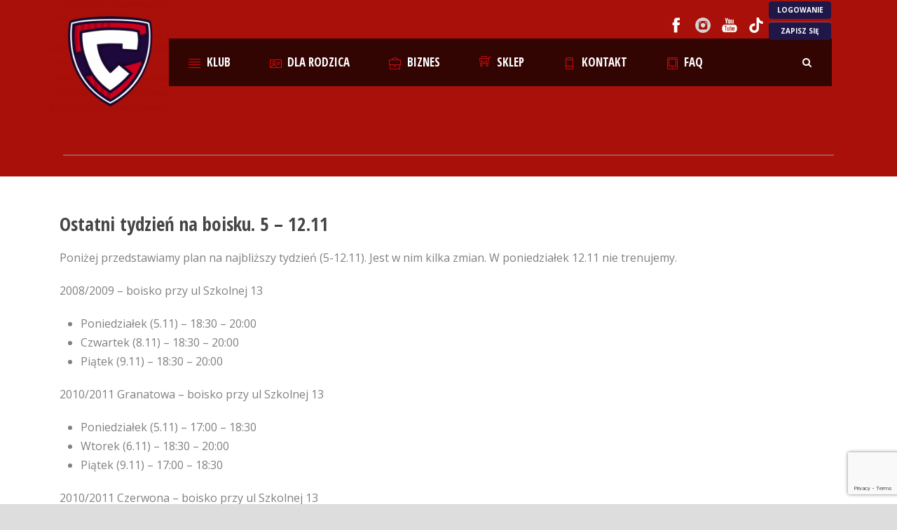

--- FILE ---
content_type: text/html; charset=UTF-8
request_url: https://apcassubian.pl/ostatni-tydzien-na-boisku-5-12-11/
body_size: 11013
content:
<!DOCTYPE html>
<!--[if IE 7]><html class="ie ie7 ltie8 ltie9" dir="ltr" lang="pl-PL" prefix="og: https://ogp.me/ns#"><![endif]-->
<!--[if IE 8]><html class="ie ie8 ltie9" dir="ltr" lang="pl-PL" prefix="og: https://ogp.me/ns#"><![endif]-->
<!--[if !(IE 7) | !(IE 8)  ]><!-->
<html dir="ltr" lang="pl-PL" prefix="og: https://ogp.me/ns#">
<!--<![endif]-->

<head>
    <meta charset="UTF-8" />
    <meta name="viewport" content="initial-scale = 1.0" />    
    <link rel="pingback" href="https://apcassubian.pl/xmlrpc.php" />

    	<style>img:is([sizes="auto" i], [sizes^="auto," i]) { contain-intrinsic-size: 3000px 1500px }</style>
	
		<!-- All in One SEO 4.9.3 - aioseo.com -->
		<title>Ostatni tydzień na boisku. 5 – 12.11 | Akademia Piłkarska Cassubian</title>
	<meta name="robots" content="max-image-preview:large" />
	<meta name="author" content="apcassubian"/>
	<link rel="canonical" href="https://apcassubian.pl/ostatni-tydzien-na-boisku-5-12-11/" />
	<meta name="generator" content="All in One SEO (AIOSEO) 4.9.3" />
		<meta property="og:locale" content="pl_PL" />
		<meta property="og:site_name" content="Akademia Piłkarska Cassubian | Oficjalna strona Akademii Piłkarskiej Cassubian" />
		<meta property="og:type" content="article" />
		<meta property="og:title" content="Ostatni tydzień na boisku. 5 – 12.11 | Akademia Piłkarska Cassubian" />
		<meta property="og:url" content="https://apcassubian.pl/ostatni-tydzien-na-boisku-5-12-11/" />
		<meta property="article:published_time" content="2018-11-05T13:07:38+00:00" />
		<meta property="article:modified_time" content="2018-11-06T21:08:02+00:00" />
		<meta name="twitter:card" content="summary" />
		<meta name="twitter:title" content="Ostatni tydzień na boisku. 5 – 12.11 | Akademia Piłkarska Cassubian" />
		<script type="application/ld+json" class="aioseo-schema">
			{"@context":"https:\/\/schema.org","@graph":[{"@type":"Article","@id":"https:\/\/apcassubian.pl\/ostatni-tydzien-na-boisku-5-12-11\/#article","name":"Ostatni tydzie\u0144 na boisku. 5 \u2013 12.11 | Akademia Pi\u0142karska Cassubian","headline":"Ostatni tydzie\u0144 na boisku. 5 &#8211; 12.11","author":{"@id":"https:\/\/apcassubian.pl\/author\/apcassubian\/#author"},"publisher":{"@id":"https:\/\/apcassubian.pl\/#organization"},"image":{"@type":"ImageObject","url":"https:\/\/apcassubian.pl\/wp-content\/uploads\/2023\/12\/Herb-z-napisem-bez-tla.png","@id":"https:\/\/apcassubian.pl\/#articleImage","width":1013,"height":986},"datePublished":"2018-11-05T13:07:38+00:00","dateModified":"2018-11-06T21:08:02+00:00","inLanguage":"pl-PL","mainEntityOfPage":{"@id":"https:\/\/apcassubian.pl\/ostatni-tydzien-na-boisku-5-12-11\/#webpage"},"isPartOf":{"@id":"https:\/\/apcassubian.pl\/ostatni-tydzien-na-boisku-5-12-11\/#webpage"},"articleSection":"Aktualno\u015bci, Aktualno\u015bci, Aktualno\u015bci, 2012, Aktualno\u015bci, Dru\u017cyny, Aktualno\u015bci w panelu rodzica, 2008, 2013, 2009, Aktualno\u015bci, 2010, 2011, Aktualno\u015bci"},{"@type":"BreadcrumbList","@id":"https:\/\/apcassubian.pl\/ostatni-tydzien-na-boisku-5-12-11\/#breadcrumblist","itemListElement":[{"@type":"ListItem","@id":"https:\/\/apcassubian.pl#listItem","position":1,"name":"Home","item":"https:\/\/apcassubian.pl","nextItem":{"@type":"ListItem","@id":"https:\/\/apcassubian.pl\/ap\/druzyny\/#listItem","name":"Dru\u017cyny"}},{"@type":"ListItem","@id":"https:\/\/apcassubian.pl\/ap\/druzyny\/#listItem","position":2,"name":"Dru\u017cyny","item":"https:\/\/apcassubian.pl\/ap\/druzyny\/","nextItem":{"@type":"ListItem","@id":"https:\/\/apcassubian.pl\/ap\/druzyny\/bolszewo\/#listItem","name":"Bolszewo"},"previousItem":{"@type":"ListItem","@id":"https:\/\/apcassubian.pl#listItem","name":"Home"}},{"@type":"ListItem","@id":"https:\/\/apcassubian.pl\/ap\/druzyny\/bolszewo\/#listItem","position":3,"name":"Bolszewo","item":"https:\/\/apcassubian.pl\/ap\/druzyny\/bolszewo\/","nextItem":{"@type":"ListItem","@id":"https:\/\/apcassubian.pl\/ap\/druzyny\/bolszewo\/2011\/#listItem","name":"2011"},"previousItem":{"@type":"ListItem","@id":"https:\/\/apcassubian.pl\/ap\/druzyny\/#listItem","name":"Dru\u017cyny"}},{"@type":"ListItem","@id":"https:\/\/apcassubian.pl\/ap\/druzyny\/bolszewo\/2011\/#listItem","position":4,"name":"2011","item":"https:\/\/apcassubian.pl\/ap\/druzyny\/bolszewo\/2011\/","nextItem":{"@type":"ListItem","@id":"https:\/\/apcassubian.pl\/ap\/druzyny\/bolszewo\/2011\/aktualnosci-2011\/#listItem","name":"Aktualno\u015bci"},"previousItem":{"@type":"ListItem","@id":"https:\/\/apcassubian.pl\/ap\/druzyny\/bolszewo\/#listItem","name":"Bolszewo"}},{"@type":"ListItem","@id":"https:\/\/apcassubian.pl\/ap\/druzyny\/bolszewo\/2011\/aktualnosci-2011\/#listItem","position":5,"name":"Aktualno\u015bci","item":"https:\/\/apcassubian.pl\/ap\/druzyny\/bolszewo\/2011\/aktualnosci-2011\/","nextItem":{"@type":"ListItem","@id":"https:\/\/apcassubian.pl\/ostatni-tydzien-na-boisku-5-12-11\/#listItem","name":"Ostatni tydzie\u0144 na boisku. 5 &#8211; 12.11"},"previousItem":{"@type":"ListItem","@id":"https:\/\/apcassubian.pl\/ap\/druzyny\/bolszewo\/2011\/#listItem","name":"2011"}},{"@type":"ListItem","@id":"https:\/\/apcassubian.pl\/ostatni-tydzien-na-boisku-5-12-11\/#listItem","position":6,"name":"Ostatni tydzie\u0144 na boisku. 5 &#8211; 12.11","previousItem":{"@type":"ListItem","@id":"https:\/\/apcassubian.pl\/ap\/druzyny\/bolszewo\/2011\/aktualnosci-2011\/#listItem","name":"Aktualno\u015bci"}}]},{"@type":"Organization","@id":"https:\/\/apcassubian.pl\/#organization","name":"Akademia Pi\u0142karska Cassubian","description":"Oficjalna strona Akademii Pi\u0142karskiej Cassubian","url":"https:\/\/apcassubian.pl\/","logo":{"@type":"ImageObject","url":"https:\/\/apcassubian.pl\/wp-content\/uploads\/2023\/12\/Herb-z-napisem-bez-tla.png","@id":"https:\/\/apcassubian.pl\/ostatni-tydzien-na-boisku-5-12-11\/#organizationLogo","width":1013,"height":986},"image":{"@id":"https:\/\/apcassubian.pl\/ostatni-tydzien-na-boisku-5-12-11\/#organizationLogo"}},{"@type":"Person","@id":"https:\/\/apcassubian.pl\/author\/apcassubian\/#author","url":"https:\/\/apcassubian.pl\/author\/apcassubian\/","name":"apcassubian"},{"@type":"WebPage","@id":"https:\/\/apcassubian.pl\/ostatni-tydzien-na-boisku-5-12-11\/#webpage","url":"https:\/\/apcassubian.pl\/ostatni-tydzien-na-boisku-5-12-11\/","name":"Ostatni tydzie\u0144 na boisku. 5 \u2013 12.11 | Akademia Pi\u0142karska Cassubian","inLanguage":"pl-PL","isPartOf":{"@id":"https:\/\/apcassubian.pl\/#website"},"breadcrumb":{"@id":"https:\/\/apcassubian.pl\/ostatni-tydzien-na-boisku-5-12-11\/#breadcrumblist"},"author":{"@id":"https:\/\/apcassubian.pl\/author\/apcassubian\/#author"},"creator":{"@id":"https:\/\/apcassubian.pl\/author\/apcassubian\/#author"},"datePublished":"2018-11-05T13:07:38+00:00","dateModified":"2018-11-06T21:08:02+00:00"},{"@type":"WebSite","@id":"https:\/\/apcassubian.pl\/#website","url":"https:\/\/apcassubian.pl\/","name":"Akademia Pi\u0142karska Cassubian","description":"Oficjalna strona Akademii Pi\u0142karskiej Cassubian","inLanguage":"pl-PL","publisher":{"@id":"https:\/\/apcassubian.pl\/#organization"}}]}
		</script>
		<!-- All in One SEO -->


<!-- Google Tag Manager by PYS -->
    <script data-cfasync="false" data-pagespeed-no-defer>
	    window.dataLayerPYS = window.dataLayerPYS || [];
	</script>
<!-- End Google Tag Manager by PYS --><link rel='dns-prefetch' href='//fonts.googleapis.com' />
<link rel="alternate" type="application/rss+xml" title="Akademia Piłkarska Cassubian &raquo; Kanał z wpisami" href="https://apcassubian.pl/feed/" />
<link rel="alternate" type="application/rss+xml" title="Akademia Piłkarska Cassubian &raquo; Kanał z komentarzami" href="https://apcassubian.pl/comments/feed/" />
		<!-- This site uses the Google Analytics by MonsterInsights plugin v9.11.1 - Using Analytics tracking - https://www.monsterinsights.com/ -->
		<!-- Note: MonsterInsights is not currently configured on this site. The site owner needs to authenticate with Google Analytics in the MonsterInsights settings panel. -->
					<!-- No tracking code set -->
				<!-- / Google Analytics by MonsterInsights -->
		<script type="text/javascript">
/* <![CDATA[ */
window._wpemojiSettings = {"baseUrl":"https:\/\/s.w.org\/images\/core\/emoji\/15.0.3\/72x72\/","ext":".png","svgUrl":"https:\/\/s.w.org\/images\/core\/emoji\/15.0.3\/svg\/","svgExt":".svg","source":{"concatemoji":"https:\/\/apcassubian.pl\/wp-includes\/js\/wp-emoji-release.min.js?ver=6.7.4"}};
/*! This file is auto-generated */
!function(i,n){var o,s,e;function c(e){try{var t={supportTests:e,timestamp:(new Date).valueOf()};sessionStorage.setItem(o,JSON.stringify(t))}catch(e){}}function p(e,t,n){e.clearRect(0,0,e.canvas.width,e.canvas.height),e.fillText(t,0,0);var t=new Uint32Array(e.getImageData(0,0,e.canvas.width,e.canvas.height).data),r=(e.clearRect(0,0,e.canvas.width,e.canvas.height),e.fillText(n,0,0),new Uint32Array(e.getImageData(0,0,e.canvas.width,e.canvas.height).data));return t.every(function(e,t){return e===r[t]})}function u(e,t,n){switch(t){case"flag":return n(e,"\ud83c\udff3\ufe0f\u200d\u26a7\ufe0f","\ud83c\udff3\ufe0f\u200b\u26a7\ufe0f")?!1:!n(e,"\ud83c\uddfa\ud83c\uddf3","\ud83c\uddfa\u200b\ud83c\uddf3")&&!n(e,"\ud83c\udff4\udb40\udc67\udb40\udc62\udb40\udc65\udb40\udc6e\udb40\udc67\udb40\udc7f","\ud83c\udff4\u200b\udb40\udc67\u200b\udb40\udc62\u200b\udb40\udc65\u200b\udb40\udc6e\u200b\udb40\udc67\u200b\udb40\udc7f");case"emoji":return!n(e,"\ud83d\udc26\u200d\u2b1b","\ud83d\udc26\u200b\u2b1b")}return!1}function f(e,t,n){var r="undefined"!=typeof WorkerGlobalScope&&self instanceof WorkerGlobalScope?new OffscreenCanvas(300,150):i.createElement("canvas"),a=r.getContext("2d",{willReadFrequently:!0}),o=(a.textBaseline="top",a.font="600 32px Arial",{});return e.forEach(function(e){o[e]=t(a,e,n)}),o}function t(e){var t=i.createElement("script");t.src=e,t.defer=!0,i.head.appendChild(t)}"undefined"!=typeof Promise&&(o="wpEmojiSettingsSupports",s=["flag","emoji"],n.supports={everything:!0,everythingExceptFlag:!0},e=new Promise(function(e){i.addEventListener("DOMContentLoaded",e,{once:!0})}),new Promise(function(t){var n=function(){try{var e=JSON.parse(sessionStorage.getItem(o));if("object"==typeof e&&"number"==typeof e.timestamp&&(new Date).valueOf()<e.timestamp+604800&&"object"==typeof e.supportTests)return e.supportTests}catch(e){}return null}();if(!n){if("undefined"!=typeof Worker&&"undefined"!=typeof OffscreenCanvas&&"undefined"!=typeof URL&&URL.createObjectURL&&"undefined"!=typeof Blob)try{var e="postMessage("+f.toString()+"("+[JSON.stringify(s),u.toString(),p.toString()].join(",")+"));",r=new Blob([e],{type:"text/javascript"}),a=new Worker(URL.createObjectURL(r),{name:"wpTestEmojiSupports"});return void(a.onmessage=function(e){c(n=e.data),a.terminate(),t(n)})}catch(e){}c(n=f(s,u,p))}t(n)}).then(function(e){for(var t in e)n.supports[t]=e[t],n.supports.everything=n.supports.everything&&n.supports[t],"flag"!==t&&(n.supports.everythingExceptFlag=n.supports.everythingExceptFlag&&n.supports[t]);n.supports.everythingExceptFlag=n.supports.everythingExceptFlag&&!n.supports.flag,n.DOMReady=!1,n.readyCallback=function(){n.DOMReady=!0}}).then(function(){return e}).then(function(){var e;n.supports.everything||(n.readyCallback(),(e=n.source||{}).concatemoji?t(e.concatemoji):e.wpemoji&&e.twemoji&&(t(e.twemoji),t(e.wpemoji)))}))}((window,document),window._wpemojiSettings);
/* ]]> */
</script>
<style id='wp-emoji-styles-inline-css' type='text/css'>

	img.wp-smiley, img.emoji {
		display: inline !important;
		border: none !important;
		box-shadow: none !important;
		height: 1em !important;
		width: 1em !important;
		margin: 0 0.07em !important;
		vertical-align: -0.1em !important;
		background: none !important;
		padding: 0 !important;
	}
</style>
<link rel='stylesheet' id='wp-block-library-css' href='https://apcassubian.pl/wp-includes/css/dist/block-library/style.min.css?ver=6.7.4' type='text/css' media='all' />
<link rel='stylesheet' id='aioseo/css/src/vue/standalone/blocks/table-of-contents/global.scss-css' href='https://apcassubian.pl/wp-content/plugins/all-in-one-seo-pack/dist/Lite/assets/css/table-of-contents/global.e90f6d47.css?ver=4.9.3' type='text/css' media='all' />
<style id='classic-theme-styles-inline-css' type='text/css'>
/*! This file is auto-generated */
.wp-block-button__link{color:#fff;background-color:#32373c;border-radius:9999px;box-shadow:none;text-decoration:none;padding:calc(.667em + 2px) calc(1.333em + 2px);font-size:1.125em}.wp-block-file__button{background:#32373c;color:#fff;text-decoration:none}
</style>
<style id='global-styles-inline-css' type='text/css'>
:root{--wp--preset--aspect-ratio--square: 1;--wp--preset--aspect-ratio--4-3: 4/3;--wp--preset--aspect-ratio--3-4: 3/4;--wp--preset--aspect-ratio--3-2: 3/2;--wp--preset--aspect-ratio--2-3: 2/3;--wp--preset--aspect-ratio--16-9: 16/9;--wp--preset--aspect-ratio--9-16: 9/16;--wp--preset--color--black: #000000;--wp--preset--color--cyan-bluish-gray: #abb8c3;--wp--preset--color--white: #ffffff;--wp--preset--color--pale-pink: #f78da7;--wp--preset--color--vivid-red: #cf2e2e;--wp--preset--color--luminous-vivid-orange: #ff6900;--wp--preset--color--luminous-vivid-amber: #fcb900;--wp--preset--color--light-green-cyan: #7bdcb5;--wp--preset--color--vivid-green-cyan: #00d084;--wp--preset--color--pale-cyan-blue: #8ed1fc;--wp--preset--color--vivid-cyan-blue: #0693e3;--wp--preset--color--vivid-purple: #9b51e0;--wp--preset--gradient--vivid-cyan-blue-to-vivid-purple: linear-gradient(135deg,rgba(6,147,227,1) 0%,rgb(155,81,224) 100%);--wp--preset--gradient--light-green-cyan-to-vivid-green-cyan: linear-gradient(135deg,rgb(122,220,180) 0%,rgb(0,208,130) 100%);--wp--preset--gradient--luminous-vivid-amber-to-luminous-vivid-orange: linear-gradient(135deg,rgba(252,185,0,1) 0%,rgba(255,105,0,1) 100%);--wp--preset--gradient--luminous-vivid-orange-to-vivid-red: linear-gradient(135deg,rgba(255,105,0,1) 0%,rgb(207,46,46) 100%);--wp--preset--gradient--very-light-gray-to-cyan-bluish-gray: linear-gradient(135deg,rgb(238,238,238) 0%,rgb(169,184,195) 100%);--wp--preset--gradient--cool-to-warm-spectrum: linear-gradient(135deg,rgb(74,234,220) 0%,rgb(151,120,209) 20%,rgb(207,42,186) 40%,rgb(238,44,130) 60%,rgb(251,105,98) 80%,rgb(254,248,76) 100%);--wp--preset--gradient--blush-light-purple: linear-gradient(135deg,rgb(255,206,236) 0%,rgb(152,150,240) 100%);--wp--preset--gradient--blush-bordeaux: linear-gradient(135deg,rgb(254,205,165) 0%,rgb(254,45,45) 50%,rgb(107,0,62) 100%);--wp--preset--gradient--luminous-dusk: linear-gradient(135deg,rgb(255,203,112) 0%,rgb(199,81,192) 50%,rgb(65,88,208) 100%);--wp--preset--gradient--pale-ocean: linear-gradient(135deg,rgb(255,245,203) 0%,rgb(182,227,212) 50%,rgb(51,167,181) 100%);--wp--preset--gradient--electric-grass: linear-gradient(135deg,rgb(202,248,128) 0%,rgb(113,206,126) 100%);--wp--preset--gradient--midnight: linear-gradient(135deg,rgb(2,3,129) 0%,rgb(40,116,252) 100%);--wp--preset--font-size--small: 13px;--wp--preset--font-size--medium: 20px;--wp--preset--font-size--large: 36px;--wp--preset--font-size--x-large: 42px;--wp--preset--spacing--20: 0.44rem;--wp--preset--spacing--30: 0.67rem;--wp--preset--spacing--40: 1rem;--wp--preset--spacing--50: 1.5rem;--wp--preset--spacing--60: 2.25rem;--wp--preset--spacing--70: 3.38rem;--wp--preset--spacing--80: 5.06rem;--wp--preset--shadow--natural: 6px 6px 9px rgba(0, 0, 0, 0.2);--wp--preset--shadow--deep: 12px 12px 50px rgba(0, 0, 0, 0.4);--wp--preset--shadow--sharp: 6px 6px 0px rgba(0, 0, 0, 0.2);--wp--preset--shadow--outlined: 6px 6px 0px -3px rgba(255, 255, 255, 1), 6px 6px rgba(0, 0, 0, 1);--wp--preset--shadow--crisp: 6px 6px 0px rgba(0, 0, 0, 1);}:where(.is-layout-flex){gap: 0.5em;}:where(.is-layout-grid){gap: 0.5em;}body .is-layout-flex{display: flex;}.is-layout-flex{flex-wrap: wrap;align-items: center;}.is-layout-flex > :is(*, div){margin: 0;}body .is-layout-grid{display: grid;}.is-layout-grid > :is(*, div){margin: 0;}:where(.wp-block-columns.is-layout-flex){gap: 2em;}:where(.wp-block-columns.is-layout-grid){gap: 2em;}:where(.wp-block-post-template.is-layout-flex){gap: 1.25em;}:where(.wp-block-post-template.is-layout-grid){gap: 1.25em;}.has-black-color{color: var(--wp--preset--color--black) !important;}.has-cyan-bluish-gray-color{color: var(--wp--preset--color--cyan-bluish-gray) !important;}.has-white-color{color: var(--wp--preset--color--white) !important;}.has-pale-pink-color{color: var(--wp--preset--color--pale-pink) !important;}.has-vivid-red-color{color: var(--wp--preset--color--vivid-red) !important;}.has-luminous-vivid-orange-color{color: var(--wp--preset--color--luminous-vivid-orange) !important;}.has-luminous-vivid-amber-color{color: var(--wp--preset--color--luminous-vivid-amber) !important;}.has-light-green-cyan-color{color: var(--wp--preset--color--light-green-cyan) !important;}.has-vivid-green-cyan-color{color: var(--wp--preset--color--vivid-green-cyan) !important;}.has-pale-cyan-blue-color{color: var(--wp--preset--color--pale-cyan-blue) !important;}.has-vivid-cyan-blue-color{color: var(--wp--preset--color--vivid-cyan-blue) !important;}.has-vivid-purple-color{color: var(--wp--preset--color--vivid-purple) !important;}.has-black-background-color{background-color: var(--wp--preset--color--black) !important;}.has-cyan-bluish-gray-background-color{background-color: var(--wp--preset--color--cyan-bluish-gray) !important;}.has-white-background-color{background-color: var(--wp--preset--color--white) !important;}.has-pale-pink-background-color{background-color: var(--wp--preset--color--pale-pink) !important;}.has-vivid-red-background-color{background-color: var(--wp--preset--color--vivid-red) !important;}.has-luminous-vivid-orange-background-color{background-color: var(--wp--preset--color--luminous-vivid-orange) !important;}.has-luminous-vivid-amber-background-color{background-color: var(--wp--preset--color--luminous-vivid-amber) !important;}.has-light-green-cyan-background-color{background-color: var(--wp--preset--color--light-green-cyan) !important;}.has-vivid-green-cyan-background-color{background-color: var(--wp--preset--color--vivid-green-cyan) !important;}.has-pale-cyan-blue-background-color{background-color: var(--wp--preset--color--pale-cyan-blue) !important;}.has-vivid-cyan-blue-background-color{background-color: var(--wp--preset--color--vivid-cyan-blue) !important;}.has-vivid-purple-background-color{background-color: var(--wp--preset--color--vivid-purple) !important;}.has-black-border-color{border-color: var(--wp--preset--color--black) !important;}.has-cyan-bluish-gray-border-color{border-color: var(--wp--preset--color--cyan-bluish-gray) !important;}.has-white-border-color{border-color: var(--wp--preset--color--white) !important;}.has-pale-pink-border-color{border-color: var(--wp--preset--color--pale-pink) !important;}.has-vivid-red-border-color{border-color: var(--wp--preset--color--vivid-red) !important;}.has-luminous-vivid-orange-border-color{border-color: var(--wp--preset--color--luminous-vivid-orange) !important;}.has-luminous-vivid-amber-border-color{border-color: var(--wp--preset--color--luminous-vivid-amber) !important;}.has-light-green-cyan-border-color{border-color: var(--wp--preset--color--light-green-cyan) !important;}.has-vivid-green-cyan-border-color{border-color: var(--wp--preset--color--vivid-green-cyan) !important;}.has-pale-cyan-blue-border-color{border-color: var(--wp--preset--color--pale-cyan-blue) !important;}.has-vivid-cyan-blue-border-color{border-color: var(--wp--preset--color--vivid-cyan-blue) !important;}.has-vivid-purple-border-color{border-color: var(--wp--preset--color--vivid-purple) !important;}.has-vivid-cyan-blue-to-vivid-purple-gradient-background{background: var(--wp--preset--gradient--vivid-cyan-blue-to-vivid-purple) !important;}.has-light-green-cyan-to-vivid-green-cyan-gradient-background{background: var(--wp--preset--gradient--light-green-cyan-to-vivid-green-cyan) !important;}.has-luminous-vivid-amber-to-luminous-vivid-orange-gradient-background{background: var(--wp--preset--gradient--luminous-vivid-amber-to-luminous-vivid-orange) !important;}.has-luminous-vivid-orange-to-vivid-red-gradient-background{background: var(--wp--preset--gradient--luminous-vivid-orange-to-vivid-red) !important;}.has-very-light-gray-to-cyan-bluish-gray-gradient-background{background: var(--wp--preset--gradient--very-light-gray-to-cyan-bluish-gray) !important;}.has-cool-to-warm-spectrum-gradient-background{background: var(--wp--preset--gradient--cool-to-warm-spectrum) !important;}.has-blush-light-purple-gradient-background{background: var(--wp--preset--gradient--blush-light-purple) !important;}.has-blush-bordeaux-gradient-background{background: var(--wp--preset--gradient--blush-bordeaux) !important;}.has-luminous-dusk-gradient-background{background: var(--wp--preset--gradient--luminous-dusk) !important;}.has-pale-ocean-gradient-background{background: var(--wp--preset--gradient--pale-ocean) !important;}.has-electric-grass-gradient-background{background: var(--wp--preset--gradient--electric-grass) !important;}.has-midnight-gradient-background{background: var(--wp--preset--gradient--midnight) !important;}.has-small-font-size{font-size: var(--wp--preset--font-size--small) !important;}.has-medium-font-size{font-size: var(--wp--preset--font-size--medium) !important;}.has-large-font-size{font-size: var(--wp--preset--font-size--large) !important;}.has-x-large-font-size{font-size: var(--wp--preset--font-size--x-large) !important;}
:where(.wp-block-post-template.is-layout-flex){gap: 1.25em;}:where(.wp-block-post-template.is-layout-grid){gap: 1.25em;}
:where(.wp-block-columns.is-layout-flex){gap: 2em;}:where(.wp-block-columns.is-layout-grid){gap: 2em;}
:root :where(.wp-block-pullquote){font-size: 1.5em;line-height: 1.6;}
</style>
<link rel='stylesheet' id='contact-form-7-css' href='https://apcassubian.pl/wp-content/plugins/contact-form-7/includes/css/styles.css?ver=6.1.4' type='text/css' media='all' />
<link rel='stylesheet' id='ctf_styles-css' href='https://apcassubian.pl/wp-content/plugins/custom-twitter-feeds/css/ctf-styles.min.css?ver=2.2.5' type='text/css' media='all' />
<link rel='stylesheet' id='style-css' href='https://apcassubian.pl/wp-content/themes/realsoccer/style.css?ver=6.7.4' type='text/css' media='all' />
<link rel='stylesheet' id='Open-Sans-Condensed-google-font-css' href='https://fonts.googleapis.com/css?family=Open+Sans+Condensed%3A300%2C300italic%2C700&#038;subset=greek%2Ccyrillic-ext%2Ccyrillic%2Clatin%2Clatin-ext%2Cvietnamese%2Cgreek-ext&#038;ver=6.7.4' type='text/css' media='all' />
<link rel='stylesheet' id='Open-Sans-google-font-css' href='https://fonts.googleapis.com/css?family=Open+Sans%3A300%2C300italic%2Cregular%2Citalic%2C600%2C600italic%2C700%2C700italic%2C800%2C800italic&#038;subset=greek%2Ccyrillic-ext%2Ccyrillic%2Clatin%2Clatin-ext%2Cvietnamese%2Cgreek-ext&#038;ver=6.7.4' type='text/css' media='all' />
<link rel='stylesheet' id='ABeeZee-google-font-css' href='https://fonts.googleapis.com/css?family=ABeeZee%3Aregular%2Citalic&#038;subset=latin&#038;ver=6.7.4' type='text/css' media='all' />
<link rel='stylesheet' id='superfish-css' href='https://apcassubian.pl/wp-content/themes/realsoccer/plugins/superfish/css/superfish.css?ver=6.7.4' type='text/css' media='all' />
<link rel='stylesheet' id='dlmenu-css' href='https://apcassubian.pl/wp-content/themes/realsoccer/plugins/dl-menu/component.css?ver=6.7.4' type='text/css' media='all' />
<link rel='stylesheet' id='font-awesome-css' href='https://apcassubian.pl/wp-content/themes/realsoccer/plugins/font-awesome/css/font-awesome.min.css?ver=6.7.4' type='text/css' media='all' />
<!--[if lt IE 8]>
<link rel='stylesheet' id='font-awesome-ie7-css' href='https://apcassubian.pl/wp-content/themes/realsoccer/plugins/font-awesome/css/font-awesome-ie7.min.css?ver=6.7.4' type='text/css' media='all' />
<![endif]-->
<link rel='stylesheet' id='jquery-fancybox-css' href='https://apcassubian.pl/wp-content/themes/realsoccer/plugins/fancybox/jquery.fancybox.css?ver=6.7.4' type='text/css' media='all' />
<link rel='stylesheet' id='flexslider-css' href='https://apcassubian.pl/wp-content/themes/realsoccer/plugins/flexslider/flexslider.css?ver=6.7.4' type='text/css' media='all' />
<link rel='stylesheet' id='style-responsive-css' href='https://apcassubian.pl/wp-content/themes/realsoccer/stylesheet/style-responsive.css?ver=6.7.4' type='text/css' media='all' />
<link rel='stylesheet' id='style-custom-css' href='https://apcassubian.pl/wp-content/themes/realsoccer/stylesheet/style-custom.css?ver=6.7.4' type='text/css' media='all' />
<link rel='stylesheet' id='ms-main-css' href='https://apcassubian.pl/wp-content/plugins/masterslider/public/assets/css/masterslider.main.css?ver=2.25.4' type='text/css' media='all' />
<link rel='stylesheet' id='ms-custom-css' href='https://apcassubian.pl/wp-content/uploads/masterslider/custom.css?ver=20.2' type='text/css' media='all' />
<script type="text/javascript" src="https://apcassubian.pl/wp-includes/js/jquery/jquery.min.js?ver=3.7.1" id="jquery-core-js"></script>
<script type="text/javascript" src="https://apcassubian.pl/wp-includes/js/jquery/jquery-migrate.min.js?ver=3.4.1" id="jquery-migrate-js"></script>
<link rel="https://api.w.org/" href="https://apcassubian.pl/wp-json/" /><link rel="alternate" title="JSON" type="application/json" href="https://apcassubian.pl/wp-json/wp/v2/posts/5090" /><link rel="EditURI" type="application/rsd+xml" title="RSD" href="https://apcassubian.pl/xmlrpc.php?rsd" />
<meta name="generator" content="WordPress 6.7.4" />
<link rel='shortlink' href='https://apcassubian.pl/?p=5090' />
<link rel="alternate" title="oEmbed (JSON)" type="application/json+oembed" href="https://apcassubian.pl/wp-json/oembed/1.0/embed?url=https%3A%2F%2Fapcassubian.pl%2Fostatni-tydzien-na-boisku-5-12-11%2F" />
<link rel="alternate" title="oEmbed (XML)" type="text/xml+oembed" href="https://apcassubian.pl/wp-json/oembed/1.0/embed?url=https%3A%2F%2Fapcassubian.pl%2Fostatni-tydzien-na-boisku-5-12-11%2F&#038;format=xml" />
<script>var ms_grabbing_curosr='https://apcassubian.pl/wp-content/plugins/masterslider/public/assets/css/common/grabbing.cur',ms_grab_curosr='https://apcassubian.pl/wp-content/plugins/masterslider/public/assets/css/common/grab.cur';</script>
<meta name="generator" content="MasterSlider 2.25.4 - Responsive Touch Image Slider" />
<link rel="shortcut icon" href="https://apcassubian.pl/wp-content/uploads/2017/08/favicon.png" type="image/x-icon" /><script>
  (function(i,s,o,g,r,a,m){i['GoogleAnalyticsObject']=r;i[r]=i[r]||function(){
  (i[r].q=i[r].q||[]).push(arguments)},i[r].l=1*new Date();a=s.createElement(o),
  m=s.getElementsByTagName(o)[0];a.async=1;a.src=g;m.parentNode.insertBefore(a,m)
  })(window,document,'script','https://www.google-analytics.com/analytics.js','ga');

  ga('create', 'UA-105331516-1', 'auto');
  ga('send', 'pageview');

</script><!-- load the script for older ie version -->
<!--[if lt IE 9]>
<script src="https://apcassubian.pl/wp-content/themes/realsoccer/javascript/html5.js" type="text/javascript"></script>
<script src="https://apcassubian.pl/wp-content/themes/realsoccer/plugins/easy-pie-chart/excanvas.js" type="text/javascript"></script>
<![endif]-->
<link rel="icon" href="https://apcassubian.pl/wp-content/uploads/2025/01/images-1-150x150.jpg" sizes="32x32" />
<link rel="icon" href="https://apcassubian.pl/wp-content/uploads/2025/01/images-1.jpg" sizes="192x192" />
<link rel="apple-touch-icon" href="https://apcassubian.pl/wp-content/uploads/2025/01/images-1.jpg" />
<meta name="msapplication-TileImage" content="https://apcassubian.pl/wp-content/uploads/2025/01/images-1.jpg" />
</head>

<body class="post-template-default single single-post postid-5090 single-format-standard _masterslider _msp_version_2.25.4">
<div class="body-wrapper  float-menu realsoccer-header-style-1" data-home="https://apcassubian.pl" >
        <header class="gdlr-header-wrapper "  >
            <!-- top navigation -->
                        <div class="top-navigation-wrapper">
                    <div class="top-navigation-container container">
                            <div class="top-navigation-left">
                                    <div class="top-navigation-left-text">
                                                                        </div>
                            </div>
                            <div class="top-navigation-right">
                                    <div class="top-social-wrapper">
                                                        <div class="social-icon social-top-links" style="top:0px;">
                    <a href="https://www.facebook.com/APCassubian" target="_blank" >
                        <img width="32" height="32" src="https://apcassubian.pl/wp-content/themes/realsoccer/images/light/social-icon/facebook.png" alt="Facebook" />
                    </a>
                </div>
                                <div class="social-icon social-top-links" style="top:32px;">
                    <a href="https://www.instagram.com/apcassubian/" target="_blank" >
                        <img width="32" height="32" src="https://apcassubian.pl/wp-content/themes/realsoccer/images/light/social-icon/instagram.png" alt="Instagram" />
                    </a>
                </div>
                                <div class="social-icon social-top-links" style="top:64px;">
                    <a href="#apcassubian" target="_blank" >
                        <img width="32" height="32" src="https://apcassubian.pl/wp-content/themes/realsoccer/images/light/social-icon/youtube.png" alt="Youtube" />
                    </a>
                </div>
                                <div class="social-icon social-top-links" style="top:96px;">
                    <a href="https://www.tiktok.com/@apcassubian?_t=8qCwGRmhKts&_r=1 " target="_blank" >
                        <img width="32" height="32" src="https://apcassubian.pl/wp-content/themes/realsoccer/images/light/social-icon/tiktok.png" alt="TikTok" />
                    </a>
                </div>
                        <div class="social-icon login-register-top-links" style="max-width: 80px;">
                                              <a href="https://apcassubian.protrainup.com/pl" target="_blank" class="top-navigation-right-login-register logowanie-link" style="margin-top: -19px;float: right;">LOGOWANIE</a>
                  <a href="https://apcassubian.protrainup.com/pl/forms/559?signature=20d3390b10a3f6e7d01603f9dea8fd5085ba329cc1e9c1f72ca6d8508acc6544" target="_blank" class="top-navigation-right-login-register zapisz-sie-link" style="border-top:1px solid #aa4243; float:right;margin-top:4px;">ZAPISZ SIĘ</a>

                 
        </div>
        <div class="clear"></div>                                    </div>						
                            </div>
                            <div class="clear"></div>
                    </div>
            </div>
            
            <!-- logo -->
            <div class="gdlr-header-inner">
                    <div class="gdlr-header-container container">
                            <!-- logo -->
                            <div class="gdlr-logo">
                                    <a href="https://apcassubian.pl" >
                                            <img src="https://apcassubian.pl/wp-content/uploads/2025/01/IH8Evj2f4jiNIhWYB6dIcWDjPcpsGzm29GAIGsnu-1.webp" alt="" width="200" height="200" />						
                                    </a>
                                    
                            </div>
                            <div class="gdlr-responsive-navigation dl-menuwrapper" id="gdlr-responsive-navigation" ><button class="dl-trigger ">Open Menu</button><ul id="menu-main-menu" class="dl-menu gdlr-main-mobile-menu"><li id="menu-item-10289" class="menu-item menu-item-type-post_type menu-item-object-page menu-item-has-children menu-item-10289"><a href="https://apcassubian.pl/https-apcassubian-pl/"><i style="font-size:1em;color:#fc0000" class="wpmi__icon wpmi__position-before wpmi__align-middle wpmi__size-1 ti-align-justify"></i>Klub</a>
<ul class="dl-submenu">
	<li id="menu-item-3153" class="menu-item menu-item-type-post_type menu-item-object-page menu-item-3153"><a href="https://apcassubian.pl/o-akademii/"><i style="font-size:1em;color:#d10a11" class="wpmi__icon wpmi__position-before wpmi__align-middle wpmi__size-1 ti-medall-alt"></i>Dlaczego my?</a></li>
	<li id="menu-item-10182" class="menu-item menu-item-type-post_type menu-item-object-page menu-item-10182"><a href="https://apcassubian.pl/trenerzy-3/"><i style="color:#d10a11" class="wpmi__icon ti-user"></i>Trenerzy</a></li>
	<li id="menu-item-10308" class="menu-item menu-item-type-post_type menu-item-object-page menu-item-10308"><a href="https://apcassubian.pl/sample-page/druzyny/"><i style="font-size:1em;color:#f90000" class="wpmi__icon wpmi__position-before wpmi__align-middle wpmi__size-1 ti-layers-alt"></i>Drużyny</a></li>
	<li id="menu-item-10473" class="menu-item menu-item-type-post_type menu-item-object-page menu-item-10473"><a href="https://apcassubian.pl/dokumenty-do-pobrania/"><i style="font-size:1em;color:#fd0404" class="wpmi__icon wpmi__position-before wpmi__align-middle wpmi__size-1 ti-import"></i>Dokumenty do pobrania</a></li>
</ul>
</li>
<li id="menu-item-10569" class="menu-item menu-item-type-post_type menu-item-object-page menu-item-has-children menu-item-10569"><a href="https://apcassubian.pl/dla-rodzica/"><i style="font-size:1em;color:#fd0000" class="wpmi__icon wpmi__position-before wpmi__align-middle wpmi__size-1 ti-id-badge"></i>Dla rodzica</a>
<ul class="dl-submenu">
	<li id="menu-item-10370" class="menu-item menu-item-type-post_type menu-item-object-page menu-item-10370"><a href="https://apcassubian.pl/nabory/"><i style="font-size:1em;color:#fe0000" class="wpmi__icon wpmi__position-before wpmi__align-middle wpmi__size-1 ti-pencil-alt"></i>Nabory</a></li>
	<li id="menu-item-10325" class="menu-item menu-item-type-post_type menu-item-object-page menu-item-10325"><a href="https://apcassubian.pl/treningi/"><i style="font-size:1em;color:#fb0000" class="wpmi__icon wpmi__position-before wpmi__align-middle wpmi__size-1 ti-calendar"></i>Harmonogram Treningów</a></li>
	<li id="menu-item-10573" class="menu-item menu-item-type-post_type menu-item-object-page menu-item-10573"><a href="https://apcassubian.pl/deklaracja-czlonkowska/"><i style="font-size:1em;color:#f10000" class="wpmi__icon wpmi__position-before wpmi__align-middle wpmi__size-1 ti-receipt"></i>Deklaracja Członkowska</a></li>
	<li id="menu-item-10483" class="menu-item menu-item-type-post_type menu-item-object-page menu-item-10483"><a href="https://apcassubian.pl/trening-indywidualny/"><i style="font-size:1em;color:#fe0000" class="wpmi__icon wpmi__position-before wpmi__align-middle wpmi__size-1 ti-user"></i>Trening indywidualny</a></li>
</ul>
</li>
<li id="menu-item-3151" class="menu-item menu-item-type-post_type menu-item-object-page menu-item-3151"><a href="https://apcassubian.pl/wsparcie-akademii/"><i style="color:#d10a11" class="wpmi__icon wpmi__position-before wpmi__align-middle ti-briefcase"></i>Biznes</a></li>
<li id="menu-item-9731" class="menu-item menu-item-type-custom menu-item-object-custom menu-item-9731"><a href="https://apcassubian.protrainup.com/pl/shop"><i style="color:#d10a11" class="wpmi__icon wpmi__position-before ti-shopping-cart-full"></i>Sklep</a></li>
<li id="menu-item-3150" class="menu-item menu-item-type-post_type menu-item-object-page menu-item-3150"><a href="https://apcassubian.pl/kontakt/"><i style="font-size:1em;color:#d10a11" class="wpmi__icon wpmi__position-before wpmi__align-middle wpmi__size-1 ti-mobile"></i>Kontakt</a></li>
<li id="menu-item-10189" class="menu-item menu-item-type-post_type menu-item-object-page menu-item-10189"><a href="https://apcassubian.pl/faq/"><i style="font-size:1em;color:#d10a11" class="wpmi__icon wpmi__position-before wpmi__align-middle wpmi__size-1 ti-tablet"></i>FAQ</a></li>
</ul></div><div class="gdlr-navigation-wrapper"><div class="gdlr-navigation-container container"><nav class="gdlr-navigation" id="gdlr-main-navigation" role="navigation"><ul id="menu-main-menu-1" class="sf-menu gdlr-main-menu"><li  class="menu-item menu-item-type-post_type menu-item-object-page menu-item-has-children menu-item-10289menu-item menu-item-type-post_type menu-item-object-page menu-item-has-children menu-item-10289 gdlr-normal-menu"><a href="https://apcassubian.pl/https-apcassubian-pl/"><i style="font-size:1em;color:#fc0000" class="wpmi__icon wpmi__position-before wpmi__align-middle wpmi__size-1 ti-align-justify"></i>Klub</a>
<ul class="sub-menu">
	<li  class="menu-item menu-item-type-post_type menu-item-object-page menu-item-3153"><a href="https://apcassubian.pl/o-akademii/"><i style="font-size:1em;color:#d10a11" class="wpmi__icon wpmi__position-before wpmi__align-middle wpmi__size-1 ti-medall-alt"></i>Dlaczego my?</a></li>
	<li  class="menu-item menu-item-type-post_type menu-item-object-page menu-item-10182"><a href="https://apcassubian.pl/trenerzy-3/"><i style="color:#d10a11" class="wpmi__icon ti-user"></i>Trenerzy</a></li>
	<li  class="menu-item menu-item-type-post_type menu-item-object-page menu-item-10308"><a href="https://apcassubian.pl/sample-page/druzyny/"><i style="font-size:1em;color:#f90000" class="wpmi__icon wpmi__position-before wpmi__align-middle wpmi__size-1 ti-layers-alt"></i>Drużyny</a></li>
	<li  class="menu-item menu-item-type-post_type menu-item-object-page menu-item-10473"><a href="https://apcassubian.pl/dokumenty-do-pobrania/"><i style="font-size:1em;color:#fd0404" class="wpmi__icon wpmi__position-before wpmi__align-middle wpmi__size-1 ti-import"></i>Dokumenty do pobrania</a></li>
</ul>
</li>
<li  class="menu-item menu-item-type-post_type menu-item-object-page menu-item-has-children menu-item-10569menu-item menu-item-type-post_type menu-item-object-page menu-item-has-children menu-item-10569 gdlr-normal-menu"><a href="https://apcassubian.pl/dla-rodzica/"><i style="font-size:1em;color:#fd0000" class="wpmi__icon wpmi__position-before wpmi__align-middle wpmi__size-1 ti-id-badge"></i>Dla rodzica</a>
<ul class="sub-menu">
	<li  class="menu-item menu-item-type-post_type menu-item-object-page menu-item-10370"><a href="https://apcassubian.pl/nabory/"><i style="font-size:1em;color:#fe0000" class="wpmi__icon wpmi__position-before wpmi__align-middle wpmi__size-1 ti-pencil-alt"></i>Nabory</a></li>
	<li  class="menu-item menu-item-type-post_type menu-item-object-page menu-item-10325"><a href="https://apcassubian.pl/treningi/"><i style="font-size:1em;color:#fb0000" class="wpmi__icon wpmi__position-before wpmi__align-middle wpmi__size-1 ti-calendar"></i>Harmonogram Treningów</a></li>
	<li  class="menu-item menu-item-type-post_type menu-item-object-page menu-item-10573"><a href="https://apcassubian.pl/deklaracja-czlonkowska/"><i style="font-size:1em;color:#f10000" class="wpmi__icon wpmi__position-before wpmi__align-middle wpmi__size-1 ti-receipt"></i>Deklaracja Członkowska</a></li>
	<li  class="menu-item menu-item-type-post_type menu-item-object-page menu-item-10483"><a href="https://apcassubian.pl/trening-indywidualny/"><i style="font-size:1em;color:#fe0000" class="wpmi__icon wpmi__position-before wpmi__align-middle wpmi__size-1 ti-user"></i>Trening indywidualny</a></li>
</ul>
</li>
<li  class="menu-item menu-item-type-post_type menu-item-object-page menu-item-3151menu-item menu-item-type-post_type menu-item-object-page menu-item-3151 gdlr-normal-menu"><a href="https://apcassubian.pl/wsparcie-akademii/"><i style="color:#d10a11" class="wpmi__icon wpmi__position-before wpmi__align-middle ti-briefcase"></i>Biznes</a></li>
<li  class="menu-item menu-item-type-custom menu-item-object-custom menu-item-9731menu-item menu-item-type-custom menu-item-object-custom menu-item-9731 gdlr-normal-menu"><a href="https://apcassubian.protrainup.com/pl/shop"><i style="color:#d10a11" class="wpmi__icon wpmi__position-before ti-shopping-cart-full"></i>Sklep</a></li>
<li  class="menu-item menu-item-type-post_type menu-item-object-page menu-item-3150menu-item menu-item-type-post_type menu-item-object-page menu-item-3150 gdlr-normal-menu"><a href="https://apcassubian.pl/kontakt/"><i style="font-size:1em;color:#d10a11" class="wpmi__icon wpmi__position-before wpmi__align-middle wpmi__size-1 ti-mobile"></i>Kontakt</a></li>
<li  class="menu-item menu-item-type-post_type menu-item-object-page menu-item-10189menu-item menu-item-type-post_type menu-item-object-page menu-item-10189 gdlr-normal-menu"><a href="https://apcassubian.pl/faq/"><i style="font-size:1em;color:#d10a11" class="wpmi__icon wpmi__position-before wpmi__align-middle wpmi__size-1 ti-tablet"></i>FAQ</a></li>
</ul></nav>                                <i class="icon-search fa fa-search gdlr-menu-search-button" id="gdlr-menu-search-button" ></i>
                                <div class="gdlr-menu-search" id="gdlr-menu-search">
                                    <form method="get" id="searchform" action="https://apcassubian.pl/">
                                                                                <div class="search-text">
                                            <input type="text" value="Czego szukasz?" name="s" autocomplete="off" data-default="Czego szukasz?" />
                                        </div>
                                        <input type="submit" value="" />
                                        <div class="clear"></div>
                                    </form>	
                                </div>	
                                <div class="clear"></div></div></div><div id="gdlr-header-substitute" ></div>                            <!-- navigation -->
                            	

                            <div class="clear"></div>
                    </div>
            </div>
                <div class="gdlr-page-title-wrapper" >
        <div class="gdlr-page-title-container container" >
            <h3 class="gdlr-page-title"></h3>
                    </div>	
    </div>	
            <div class="clear"></div>
    </header>

        <div class="content-wrapper"><div class="gdlr-content">

		<div class="with-sidebar-wrapper">
		<div class="with-sidebar-container container">
			<div class="with-sidebar-left twelve columns">
				<div class="with-sidebar-content twelve columns">
					<div class="gdlr-item gdlr-blog-full gdlr-item-start-content">
											<article id="post-5090" class="post-5090 post type-post status-publish format-standard hentry category-aktualnosci-2009 category-aktualnosci-2010 category-aktualnosci-2011 category-162 category-aktualnosci-2012 category-druzyny category-aktualnosci-w-panelu-rodzica category-62 category-177 category-63 category-aktualnosci-2013 category-64 category-65 category-aktualnosci">
    <div class="gdlr-standard-style">
        		
        <div class="blog-content-wrapper" >
            <header class="post-header">
                                    <h1 class="gdlr-blog-title entry-title">Ostatni tydzień na boisku. 5 &#8211; 12.11</h1>
                	
                			
                <div class="clear"></div>
            </header><!-- entry-header -->
            <div class="gdlr-blog-content"><p>Poniżej przedstawiamy plan na najbliższy tydzień (5-12.11). Jest w nim kilka zmian. W poniedziałek 12.11 nie trenujemy.</p>
<p>2008/2009 &#8211; boisko przy ul Szkolnej 13</p>
<ul>
<li>Poniedziałek (5.11) &#8211; 18:30 &#8211; 20:00</li>
<li>Czwartek (8.11) &#8211; 18:30 &#8211; 20:00</li>
<li>Piątek (9.11) &#8211; 18:30 &#8211; 20:00</li>
</ul>
<p>2010/2011 Granatowa &#8211; boisko przy ul Szkolnej 13</p>
<ul>
<li>Poniedziałek (5.11) &#8211; 17:00 &#8211; 18:30</li>
<li>Wtorek (6.11) &#8211; 18:30 &#8211; 20:00</li>
<li>Piątek (9.11) &#8211; 17:00 &#8211; 18:30</li>
</ul>
<p>2010/2011 Czerwona &#8211; boisko przy ul Szkolnej 13</p>
<ul>
<li>Wtorek (6.11) &#8211; 17:00 &#8211; 18:30</li>
<li>Środa (7.11) &#8211; 17:00 &#8211; 18:30 &#8211; <span style="color: #ff0000;">zmiana godziny</span></li>
</ul>
<p>2012</p>
<ul>
<li>Środa (7.11) &#8211; 17:00 &#8211; 18:30 &#8211; hala przy SP w Górze, ul Szkolna 4</li>
<li>Czwartek (8.11) &#8211; 17:00 &#8211; 18:30 <span style="color: #ff0000;">boisko</span> przy ul Szkolnej 13</li>
</ul>
<p>2013</p>
<ul>
<li>Poniedziałek (5.11) &#8211; 17:00 &#8211; 18:00 &#8211; hala przy SP w Górze, ul Szkolna 4</li>
<li>Piątek (9.11) &#8211; 17:00 &#8211; 18:00 &#8211; hala przy SP w Górze, ul Szkolna 4</li>
</ul>
<p>Od wtorku 13.11 trenujemy według harmonogramu halowego dostępnego <a href="https://apcassubian.pl/panel-rodzica/harmonogram-treningow/">TUTAJ</a>. Ewentualne zmiany znajdą Państwo w zakładce aktualności.</p>
</div>                            <div class="gdlr-single-blog-tag">
                                    </div>
                    </div> <!-- blog content wrapper -->
    </div>
</article><!-- #post -->
						
								
						
										</div>
				</div>
				
				<div class="clear"></div>
			</div>
			
			<div class="clear"></div>
		</div>				
	</div>				

</div><!-- gdlr-content -->
		<div class="clear" ></div>
	</div><!-- content wrapper -->

		
	<footer class="footer-wrapper" >
				<div class="footer-container container">
										<div class="footer-column three columns" id="footer-widget-1" >
					<div id="media_image-2" class="widget widget_media_image gdlr-item gdlr-widget"><img width="150" height="147" src="https://apcassubian.pl/wp-content/uploads/2017/11/logo_apcassubian_2017.png" class="image wp-image-4073  attachment-full size-full" alt="" style="max-width: 100%; height: auto;" decoding="async" loading="lazy" /></div><div id="text-2" class="widget widget_text gdlr-item gdlr-widget">			<div class="textwidget"><p>NIP: <strong>588 243 19 79</strong></p>
<p>Numer konta: <strong>31 1870 1045 2083 1065 8608 0001</strong></p>
<div class="editable-header_main in-account-details">
<div class="loader on-element"></div>
</div>
<div class="funds-header_container">
<div class="loader on-element is-transparent"></div>
<div class="funds-header">
<div class="funds-header_label"></div>
</div>
</div>
</div>
		</div>				</div>
										<div class="footer-column three columns" id="footer-widget-2" >
					<div id="text-3" class="widget widget_text gdlr-item gdlr-widget">			<div class="textwidget"><p><strong>Akadamia Piłkarska Cassubian</strong><br />
<strong>ul Ogrodowa 2</strong><br />
<strong>84 -239 Bolszewo</strong></p>
</div>
		</div><div id="nav_menu-2" class="widget widget_nav_menu gdlr-item gdlr-widget"><div class="menu-menu-stopka-container"><ul id="menu-menu-stopka" class="menu"><li id="menu-item-3199" class="menu-item menu-item-type-post_type menu-item-object-page menu-item-home menu-item-3199"><a href="https://apcassubian.pl/">Aktualności</a></li>
<li id="menu-item-3198" class="menu-item menu-item-type-post_type menu-item-object-page menu-item-3198"><a href="https://apcassubian.pl/o-akademii/">Dlaczego my?</a></li>
<li id="menu-item-3196" class="menu-item menu-item-type-post_type menu-item-object-page menu-item-3196"><a href="https://apcassubian.pl/wsparcie-akademii/">Wsparcie akademii</a></li>
<li id="menu-item-9735" class="menu-item menu-item-type-custom menu-item-object-custom menu-item-9735"><a href="https://apcassubian.protrainup.com/pl/shop">Sklep</a></li>
<li id="menu-item-3195" class="menu-item menu-item-type-post_type menu-item-object-page menu-item-3195"><a href="https://apcassubian.pl/kontakt/">Kontakt</a></li>
</ul></div></div>				</div>
										<div class="footer-column three columns" id="footer-widget-3" >
									</div>
										<div class="footer-column three columns" id="footer-widget-4" >
									</div>
									<div class="clear"></div>
		</div>
				
				<div class="copyright-wrapper">
			<div class="copyright-container container">
				<div class="copyright-left">
					© Copyright 2025, <a href="https://apcassubian.pl/">apcassubian.pl</a>				</div>
				<div class="copyright-right">
					Realizacja: <a href="https://codestore.pl/"  target="_blank">codestore.pl</a>				</div>
				<div class="clear"></div>
			</div>
		</div>
			</footer>
	</div> <!-- body-wrapper -->
<script type="text/javascript"></script><link rel='stylesheet' id='wpmi-frontend-css' href='https://apcassubian.pl/wp-content/plugins/wp-menu-icons/build/frontend/css/style.css?ver=3.4.1' type='text/css' media='all' />
<link rel='stylesheet' id='wp-menu-icons-themify-css' href='https://apcassubian.pl/wp-content/plugins/wp-menu-icons/assets/frontend/icons/themify/themify-icons.min.css?ver=6.7.4' type='text/css' media='all' />
<link rel='stylesheet' id='wp-menu-icons-fontawesome-css' href='https://apcassubian.pl/wp-content/plugins/wp-menu-icons/assets/frontend/icons/fontawesome/css/font-awesome.min.css?ver=6.7.4' type='text/css' media='all' />
<script type="text/javascript" src="https://apcassubian.pl/wp-includes/js/dist/hooks.min.js?ver=4d63a3d491d11ffd8ac6" id="wp-hooks-js"></script>
<script type="text/javascript" src="https://apcassubian.pl/wp-includes/js/dist/i18n.min.js?ver=5e580eb46a90c2b997e6" id="wp-i18n-js"></script>
<script type="text/javascript" id="wp-i18n-js-after">
/* <![CDATA[ */
wp.i18n.setLocaleData( { 'text direction\u0004ltr': [ 'ltr' ] } );
/* ]]> */
</script>
<script type="text/javascript" src="https://apcassubian.pl/wp-content/plugins/contact-form-7/includes/swv/js/index.js?ver=6.1.4" id="swv-js"></script>
<script type="text/javascript" id="contact-form-7-js-translations">
/* <![CDATA[ */
( function( domain, translations ) {
	var localeData = translations.locale_data[ domain ] || translations.locale_data.messages;
	localeData[""].domain = domain;
	wp.i18n.setLocaleData( localeData, domain );
} )( "contact-form-7", {"translation-revision-date":"2025-12-11 12:03:49+0000","generator":"GlotPress\/4.0.3","domain":"messages","locale_data":{"messages":{"":{"domain":"messages","plural-forms":"nplurals=3; plural=(n == 1) ? 0 : ((n % 10 >= 2 && n % 10 <= 4 && (n % 100 < 12 || n % 100 > 14)) ? 1 : 2);","lang":"pl"},"This contact form is placed in the wrong place.":["Ten formularz kontaktowy zosta\u0142 umieszczony w niew\u0142a\u015bciwym miejscu."],"Error:":["B\u0142\u0105d:"]}},"comment":{"reference":"includes\/js\/index.js"}} );
/* ]]> */
</script>
<script type="text/javascript" id="contact-form-7-js-before">
/* <![CDATA[ */
var wpcf7 = {
    "api": {
        "root": "https:\/\/apcassubian.pl\/wp-json\/",
        "namespace": "contact-form-7\/v1"
    },
    "cached": 1
};
/* ]]> */
</script>
<script type="text/javascript" src="https://apcassubian.pl/wp-content/plugins/contact-form-7/includes/js/index.js?ver=6.1.4" id="contact-form-7-js"></script>
<script type="text/javascript" src="https://apcassubian.pl/wp-content/plugins/goodlayers-soccer/javascript/gdlr-soccer.js?ver=1.0.0" id="gdlr-soccer-script-js"></script>
<script type="text/javascript" src="https://apcassubian.pl/wp-content/themes/realsoccer/plugins/superfish/js/superfish.js?ver=1.0" id="superfish-js"></script>
<script type="text/javascript" src="https://apcassubian.pl/wp-includes/js/hoverIntent.min.js?ver=1.10.2" id="hoverIntent-js"></script>
<script type="text/javascript" src="https://apcassubian.pl/wp-content/themes/realsoccer/plugins/dl-menu/modernizr.custom.js?ver=1.0" id="modernizr-js"></script>
<script type="text/javascript" src="https://apcassubian.pl/wp-content/themes/realsoccer/plugins/dl-menu/jquery.dlmenu.js?ver=1.0" id="dlmenu-js"></script>
<script type="text/javascript" src="https://apcassubian.pl/wp-content/themes/realsoccer/plugins/jquery.easing.js?ver=1.0" id="jquery-easing-js"></script>
<script type="text/javascript" src="https://apcassubian.pl/wp-content/themes/realsoccer/plugins/fancybox/jquery.fancybox.pack.js?ver=1.0" id="jquery-fancybox-js"></script>
<script type="text/javascript" src="https://apcassubian.pl/wp-content/themes/realsoccer/plugins/fancybox/helpers/jquery.fancybox-media.js?ver=1.0" id="jquery-fancybox-media-js"></script>
<script type="text/javascript" src="https://apcassubian.pl/wp-content/themes/realsoccer/plugins/fancybox/helpers/jquery.fancybox-thumbs.js?ver=1.0" id="jquery-fancybox-thumbs-js"></script>
<script type="text/javascript" src="https://apcassubian.pl/wp-content/themes/realsoccer/plugins/flexslider/jquery.flexslider.js?ver=1.0" id="flexslider-js"></script>
<script type="text/javascript" src="https://apcassubian.pl/wp-content/themes/realsoccer/javascript/gdlr-script.js?ver=1.0" id="gdlr-script-js"></script>
<script type="text/javascript" id="panel-rodzica-js-extra">
/* <![CDATA[ */
var PanelRodzicaAjax = {"ajaxurl":"https:\/\/apcassubian.pl\/wp-admin\/admin-ajax.php","security":"9a47dca8e5"};
/* ]]> */
</script>
<script type="text/javascript" src="https://apcassubian.pl/wp-content/themes/realsoccer/javascript/panel-rodzica.js?ver=1.0.0" id="panel-rodzica-js"></script>
<script type="text/javascript" src="https://www.google.com/recaptcha/api.js?render=6LdYCLMUAAAAAOQ39lG-oodaDig0IcU7d63vNsuw&amp;ver=3.0" id="google-recaptcha-js"></script>
<script type="text/javascript" src="https://apcassubian.pl/wp-includes/js/dist/vendor/wp-polyfill.min.js?ver=3.15.0" id="wp-polyfill-js"></script>
<script type="text/javascript" id="wpcf7-recaptcha-js-before">
/* <![CDATA[ */
var wpcf7_recaptcha = {
    "sitekey": "6LdYCLMUAAAAAOQ39lG-oodaDig0IcU7d63vNsuw",
    "actions": {
        "homepage": "homepage",
        "contactform": "contactform"
    }
};
/* ]]> */
</script>
<script type="text/javascript" src="https://apcassubian.pl/wp-content/plugins/contact-form-7/modules/recaptcha/index.js?ver=6.1.4" id="wpcf7-recaptcha-js"></script>
</body>
</html>

<!-- Page supported by LiteSpeed Cache 6.5.4 on 2026-01-22 17:44:50 -->

--- FILE ---
content_type: text/html; charset=utf-8
request_url: https://www.google.com/recaptcha/api2/anchor?ar=1&k=6LdYCLMUAAAAAOQ39lG-oodaDig0IcU7d63vNsuw&co=aHR0cHM6Ly9hcGNhc3N1Ymlhbi5wbDo0NDM.&hl=en&v=PoyoqOPhxBO7pBk68S4YbpHZ&size=invisible&anchor-ms=20000&execute-ms=30000&cb=3n3pzxpvwvf2
body_size: 48785
content:
<!DOCTYPE HTML><html dir="ltr" lang="en"><head><meta http-equiv="Content-Type" content="text/html; charset=UTF-8">
<meta http-equiv="X-UA-Compatible" content="IE=edge">
<title>reCAPTCHA</title>
<style type="text/css">
/* cyrillic-ext */
@font-face {
  font-family: 'Roboto';
  font-style: normal;
  font-weight: 400;
  font-stretch: 100%;
  src: url(//fonts.gstatic.com/s/roboto/v48/KFO7CnqEu92Fr1ME7kSn66aGLdTylUAMa3GUBHMdazTgWw.woff2) format('woff2');
  unicode-range: U+0460-052F, U+1C80-1C8A, U+20B4, U+2DE0-2DFF, U+A640-A69F, U+FE2E-FE2F;
}
/* cyrillic */
@font-face {
  font-family: 'Roboto';
  font-style: normal;
  font-weight: 400;
  font-stretch: 100%;
  src: url(//fonts.gstatic.com/s/roboto/v48/KFO7CnqEu92Fr1ME7kSn66aGLdTylUAMa3iUBHMdazTgWw.woff2) format('woff2');
  unicode-range: U+0301, U+0400-045F, U+0490-0491, U+04B0-04B1, U+2116;
}
/* greek-ext */
@font-face {
  font-family: 'Roboto';
  font-style: normal;
  font-weight: 400;
  font-stretch: 100%;
  src: url(//fonts.gstatic.com/s/roboto/v48/KFO7CnqEu92Fr1ME7kSn66aGLdTylUAMa3CUBHMdazTgWw.woff2) format('woff2');
  unicode-range: U+1F00-1FFF;
}
/* greek */
@font-face {
  font-family: 'Roboto';
  font-style: normal;
  font-weight: 400;
  font-stretch: 100%;
  src: url(//fonts.gstatic.com/s/roboto/v48/KFO7CnqEu92Fr1ME7kSn66aGLdTylUAMa3-UBHMdazTgWw.woff2) format('woff2');
  unicode-range: U+0370-0377, U+037A-037F, U+0384-038A, U+038C, U+038E-03A1, U+03A3-03FF;
}
/* math */
@font-face {
  font-family: 'Roboto';
  font-style: normal;
  font-weight: 400;
  font-stretch: 100%;
  src: url(//fonts.gstatic.com/s/roboto/v48/KFO7CnqEu92Fr1ME7kSn66aGLdTylUAMawCUBHMdazTgWw.woff2) format('woff2');
  unicode-range: U+0302-0303, U+0305, U+0307-0308, U+0310, U+0312, U+0315, U+031A, U+0326-0327, U+032C, U+032F-0330, U+0332-0333, U+0338, U+033A, U+0346, U+034D, U+0391-03A1, U+03A3-03A9, U+03B1-03C9, U+03D1, U+03D5-03D6, U+03F0-03F1, U+03F4-03F5, U+2016-2017, U+2034-2038, U+203C, U+2040, U+2043, U+2047, U+2050, U+2057, U+205F, U+2070-2071, U+2074-208E, U+2090-209C, U+20D0-20DC, U+20E1, U+20E5-20EF, U+2100-2112, U+2114-2115, U+2117-2121, U+2123-214F, U+2190, U+2192, U+2194-21AE, U+21B0-21E5, U+21F1-21F2, U+21F4-2211, U+2213-2214, U+2216-22FF, U+2308-230B, U+2310, U+2319, U+231C-2321, U+2336-237A, U+237C, U+2395, U+239B-23B7, U+23D0, U+23DC-23E1, U+2474-2475, U+25AF, U+25B3, U+25B7, U+25BD, U+25C1, U+25CA, U+25CC, U+25FB, U+266D-266F, U+27C0-27FF, U+2900-2AFF, U+2B0E-2B11, U+2B30-2B4C, U+2BFE, U+3030, U+FF5B, U+FF5D, U+1D400-1D7FF, U+1EE00-1EEFF;
}
/* symbols */
@font-face {
  font-family: 'Roboto';
  font-style: normal;
  font-weight: 400;
  font-stretch: 100%;
  src: url(//fonts.gstatic.com/s/roboto/v48/KFO7CnqEu92Fr1ME7kSn66aGLdTylUAMaxKUBHMdazTgWw.woff2) format('woff2');
  unicode-range: U+0001-000C, U+000E-001F, U+007F-009F, U+20DD-20E0, U+20E2-20E4, U+2150-218F, U+2190, U+2192, U+2194-2199, U+21AF, U+21E6-21F0, U+21F3, U+2218-2219, U+2299, U+22C4-22C6, U+2300-243F, U+2440-244A, U+2460-24FF, U+25A0-27BF, U+2800-28FF, U+2921-2922, U+2981, U+29BF, U+29EB, U+2B00-2BFF, U+4DC0-4DFF, U+FFF9-FFFB, U+10140-1018E, U+10190-1019C, U+101A0, U+101D0-101FD, U+102E0-102FB, U+10E60-10E7E, U+1D2C0-1D2D3, U+1D2E0-1D37F, U+1F000-1F0FF, U+1F100-1F1AD, U+1F1E6-1F1FF, U+1F30D-1F30F, U+1F315, U+1F31C, U+1F31E, U+1F320-1F32C, U+1F336, U+1F378, U+1F37D, U+1F382, U+1F393-1F39F, U+1F3A7-1F3A8, U+1F3AC-1F3AF, U+1F3C2, U+1F3C4-1F3C6, U+1F3CA-1F3CE, U+1F3D4-1F3E0, U+1F3ED, U+1F3F1-1F3F3, U+1F3F5-1F3F7, U+1F408, U+1F415, U+1F41F, U+1F426, U+1F43F, U+1F441-1F442, U+1F444, U+1F446-1F449, U+1F44C-1F44E, U+1F453, U+1F46A, U+1F47D, U+1F4A3, U+1F4B0, U+1F4B3, U+1F4B9, U+1F4BB, U+1F4BF, U+1F4C8-1F4CB, U+1F4D6, U+1F4DA, U+1F4DF, U+1F4E3-1F4E6, U+1F4EA-1F4ED, U+1F4F7, U+1F4F9-1F4FB, U+1F4FD-1F4FE, U+1F503, U+1F507-1F50B, U+1F50D, U+1F512-1F513, U+1F53E-1F54A, U+1F54F-1F5FA, U+1F610, U+1F650-1F67F, U+1F687, U+1F68D, U+1F691, U+1F694, U+1F698, U+1F6AD, U+1F6B2, U+1F6B9-1F6BA, U+1F6BC, U+1F6C6-1F6CF, U+1F6D3-1F6D7, U+1F6E0-1F6EA, U+1F6F0-1F6F3, U+1F6F7-1F6FC, U+1F700-1F7FF, U+1F800-1F80B, U+1F810-1F847, U+1F850-1F859, U+1F860-1F887, U+1F890-1F8AD, U+1F8B0-1F8BB, U+1F8C0-1F8C1, U+1F900-1F90B, U+1F93B, U+1F946, U+1F984, U+1F996, U+1F9E9, U+1FA00-1FA6F, U+1FA70-1FA7C, U+1FA80-1FA89, U+1FA8F-1FAC6, U+1FACE-1FADC, U+1FADF-1FAE9, U+1FAF0-1FAF8, U+1FB00-1FBFF;
}
/* vietnamese */
@font-face {
  font-family: 'Roboto';
  font-style: normal;
  font-weight: 400;
  font-stretch: 100%;
  src: url(//fonts.gstatic.com/s/roboto/v48/KFO7CnqEu92Fr1ME7kSn66aGLdTylUAMa3OUBHMdazTgWw.woff2) format('woff2');
  unicode-range: U+0102-0103, U+0110-0111, U+0128-0129, U+0168-0169, U+01A0-01A1, U+01AF-01B0, U+0300-0301, U+0303-0304, U+0308-0309, U+0323, U+0329, U+1EA0-1EF9, U+20AB;
}
/* latin-ext */
@font-face {
  font-family: 'Roboto';
  font-style: normal;
  font-weight: 400;
  font-stretch: 100%;
  src: url(//fonts.gstatic.com/s/roboto/v48/KFO7CnqEu92Fr1ME7kSn66aGLdTylUAMa3KUBHMdazTgWw.woff2) format('woff2');
  unicode-range: U+0100-02BA, U+02BD-02C5, U+02C7-02CC, U+02CE-02D7, U+02DD-02FF, U+0304, U+0308, U+0329, U+1D00-1DBF, U+1E00-1E9F, U+1EF2-1EFF, U+2020, U+20A0-20AB, U+20AD-20C0, U+2113, U+2C60-2C7F, U+A720-A7FF;
}
/* latin */
@font-face {
  font-family: 'Roboto';
  font-style: normal;
  font-weight: 400;
  font-stretch: 100%;
  src: url(//fonts.gstatic.com/s/roboto/v48/KFO7CnqEu92Fr1ME7kSn66aGLdTylUAMa3yUBHMdazQ.woff2) format('woff2');
  unicode-range: U+0000-00FF, U+0131, U+0152-0153, U+02BB-02BC, U+02C6, U+02DA, U+02DC, U+0304, U+0308, U+0329, U+2000-206F, U+20AC, U+2122, U+2191, U+2193, U+2212, U+2215, U+FEFF, U+FFFD;
}
/* cyrillic-ext */
@font-face {
  font-family: 'Roboto';
  font-style: normal;
  font-weight: 500;
  font-stretch: 100%;
  src: url(//fonts.gstatic.com/s/roboto/v48/KFO7CnqEu92Fr1ME7kSn66aGLdTylUAMa3GUBHMdazTgWw.woff2) format('woff2');
  unicode-range: U+0460-052F, U+1C80-1C8A, U+20B4, U+2DE0-2DFF, U+A640-A69F, U+FE2E-FE2F;
}
/* cyrillic */
@font-face {
  font-family: 'Roboto';
  font-style: normal;
  font-weight: 500;
  font-stretch: 100%;
  src: url(//fonts.gstatic.com/s/roboto/v48/KFO7CnqEu92Fr1ME7kSn66aGLdTylUAMa3iUBHMdazTgWw.woff2) format('woff2');
  unicode-range: U+0301, U+0400-045F, U+0490-0491, U+04B0-04B1, U+2116;
}
/* greek-ext */
@font-face {
  font-family: 'Roboto';
  font-style: normal;
  font-weight: 500;
  font-stretch: 100%;
  src: url(//fonts.gstatic.com/s/roboto/v48/KFO7CnqEu92Fr1ME7kSn66aGLdTylUAMa3CUBHMdazTgWw.woff2) format('woff2');
  unicode-range: U+1F00-1FFF;
}
/* greek */
@font-face {
  font-family: 'Roboto';
  font-style: normal;
  font-weight: 500;
  font-stretch: 100%;
  src: url(//fonts.gstatic.com/s/roboto/v48/KFO7CnqEu92Fr1ME7kSn66aGLdTylUAMa3-UBHMdazTgWw.woff2) format('woff2');
  unicode-range: U+0370-0377, U+037A-037F, U+0384-038A, U+038C, U+038E-03A1, U+03A3-03FF;
}
/* math */
@font-face {
  font-family: 'Roboto';
  font-style: normal;
  font-weight: 500;
  font-stretch: 100%;
  src: url(//fonts.gstatic.com/s/roboto/v48/KFO7CnqEu92Fr1ME7kSn66aGLdTylUAMawCUBHMdazTgWw.woff2) format('woff2');
  unicode-range: U+0302-0303, U+0305, U+0307-0308, U+0310, U+0312, U+0315, U+031A, U+0326-0327, U+032C, U+032F-0330, U+0332-0333, U+0338, U+033A, U+0346, U+034D, U+0391-03A1, U+03A3-03A9, U+03B1-03C9, U+03D1, U+03D5-03D6, U+03F0-03F1, U+03F4-03F5, U+2016-2017, U+2034-2038, U+203C, U+2040, U+2043, U+2047, U+2050, U+2057, U+205F, U+2070-2071, U+2074-208E, U+2090-209C, U+20D0-20DC, U+20E1, U+20E5-20EF, U+2100-2112, U+2114-2115, U+2117-2121, U+2123-214F, U+2190, U+2192, U+2194-21AE, U+21B0-21E5, U+21F1-21F2, U+21F4-2211, U+2213-2214, U+2216-22FF, U+2308-230B, U+2310, U+2319, U+231C-2321, U+2336-237A, U+237C, U+2395, U+239B-23B7, U+23D0, U+23DC-23E1, U+2474-2475, U+25AF, U+25B3, U+25B7, U+25BD, U+25C1, U+25CA, U+25CC, U+25FB, U+266D-266F, U+27C0-27FF, U+2900-2AFF, U+2B0E-2B11, U+2B30-2B4C, U+2BFE, U+3030, U+FF5B, U+FF5D, U+1D400-1D7FF, U+1EE00-1EEFF;
}
/* symbols */
@font-face {
  font-family: 'Roboto';
  font-style: normal;
  font-weight: 500;
  font-stretch: 100%;
  src: url(//fonts.gstatic.com/s/roboto/v48/KFO7CnqEu92Fr1ME7kSn66aGLdTylUAMaxKUBHMdazTgWw.woff2) format('woff2');
  unicode-range: U+0001-000C, U+000E-001F, U+007F-009F, U+20DD-20E0, U+20E2-20E4, U+2150-218F, U+2190, U+2192, U+2194-2199, U+21AF, U+21E6-21F0, U+21F3, U+2218-2219, U+2299, U+22C4-22C6, U+2300-243F, U+2440-244A, U+2460-24FF, U+25A0-27BF, U+2800-28FF, U+2921-2922, U+2981, U+29BF, U+29EB, U+2B00-2BFF, U+4DC0-4DFF, U+FFF9-FFFB, U+10140-1018E, U+10190-1019C, U+101A0, U+101D0-101FD, U+102E0-102FB, U+10E60-10E7E, U+1D2C0-1D2D3, U+1D2E0-1D37F, U+1F000-1F0FF, U+1F100-1F1AD, U+1F1E6-1F1FF, U+1F30D-1F30F, U+1F315, U+1F31C, U+1F31E, U+1F320-1F32C, U+1F336, U+1F378, U+1F37D, U+1F382, U+1F393-1F39F, U+1F3A7-1F3A8, U+1F3AC-1F3AF, U+1F3C2, U+1F3C4-1F3C6, U+1F3CA-1F3CE, U+1F3D4-1F3E0, U+1F3ED, U+1F3F1-1F3F3, U+1F3F5-1F3F7, U+1F408, U+1F415, U+1F41F, U+1F426, U+1F43F, U+1F441-1F442, U+1F444, U+1F446-1F449, U+1F44C-1F44E, U+1F453, U+1F46A, U+1F47D, U+1F4A3, U+1F4B0, U+1F4B3, U+1F4B9, U+1F4BB, U+1F4BF, U+1F4C8-1F4CB, U+1F4D6, U+1F4DA, U+1F4DF, U+1F4E3-1F4E6, U+1F4EA-1F4ED, U+1F4F7, U+1F4F9-1F4FB, U+1F4FD-1F4FE, U+1F503, U+1F507-1F50B, U+1F50D, U+1F512-1F513, U+1F53E-1F54A, U+1F54F-1F5FA, U+1F610, U+1F650-1F67F, U+1F687, U+1F68D, U+1F691, U+1F694, U+1F698, U+1F6AD, U+1F6B2, U+1F6B9-1F6BA, U+1F6BC, U+1F6C6-1F6CF, U+1F6D3-1F6D7, U+1F6E0-1F6EA, U+1F6F0-1F6F3, U+1F6F7-1F6FC, U+1F700-1F7FF, U+1F800-1F80B, U+1F810-1F847, U+1F850-1F859, U+1F860-1F887, U+1F890-1F8AD, U+1F8B0-1F8BB, U+1F8C0-1F8C1, U+1F900-1F90B, U+1F93B, U+1F946, U+1F984, U+1F996, U+1F9E9, U+1FA00-1FA6F, U+1FA70-1FA7C, U+1FA80-1FA89, U+1FA8F-1FAC6, U+1FACE-1FADC, U+1FADF-1FAE9, U+1FAF0-1FAF8, U+1FB00-1FBFF;
}
/* vietnamese */
@font-face {
  font-family: 'Roboto';
  font-style: normal;
  font-weight: 500;
  font-stretch: 100%;
  src: url(//fonts.gstatic.com/s/roboto/v48/KFO7CnqEu92Fr1ME7kSn66aGLdTylUAMa3OUBHMdazTgWw.woff2) format('woff2');
  unicode-range: U+0102-0103, U+0110-0111, U+0128-0129, U+0168-0169, U+01A0-01A1, U+01AF-01B0, U+0300-0301, U+0303-0304, U+0308-0309, U+0323, U+0329, U+1EA0-1EF9, U+20AB;
}
/* latin-ext */
@font-face {
  font-family: 'Roboto';
  font-style: normal;
  font-weight: 500;
  font-stretch: 100%;
  src: url(//fonts.gstatic.com/s/roboto/v48/KFO7CnqEu92Fr1ME7kSn66aGLdTylUAMa3KUBHMdazTgWw.woff2) format('woff2');
  unicode-range: U+0100-02BA, U+02BD-02C5, U+02C7-02CC, U+02CE-02D7, U+02DD-02FF, U+0304, U+0308, U+0329, U+1D00-1DBF, U+1E00-1E9F, U+1EF2-1EFF, U+2020, U+20A0-20AB, U+20AD-20C0, U+2113, U+2C60-2C7F, U+A720-A7FF;
}
/* latin */
@font-face {
  font-family: 'Roboto';
  font-style: normal;
  font-weight: 500;
  font-stretch: 100%;
  src: url(//fonts.gstatic.com/s/roboto/v48/KFO7CnqEu92Fr1ME7kSn66aGLdTylUAMa3yUBHMdazQ.woff2) format('woff2');
  unicode-range: U+0000-00FF, U+0131, U+0152-0153, U+02BB-02BC, U+02C6, U+02DA, U+02DC, U+0304, U+0308, U+0329, U+2000-206F, U+20AC, U+2122, U+2191, U+2193, U+2212, U+2215, U+FEFF, U+FFFD;
}
/* cyrillic-ext */
@font-face {
  font-family: 'Roboto';
  font-style: normal;
  font-weight: 900;
  font-stretch: 100%;
  src: url(//fonts.gstatic.com/s/roboto/v48/KFO7CnqEu92Fr1ME7kSn66aGLdTylUAMa3GUBHMdazTgWw.woff2) format('woff2');
  unicode-range: U+0460-052F, U+1C80-1C8A, U+20B4, U+2DE0-2DFF, U+A640-A69F, U+FE2E-FE2F;
}
/* cyrillic */
@font-face {
  font-family: 'Roboto';
  font-style: normal;
  font-weight: 900;
  font-stretch: 100%;
  src: url(//fonts.gstatic.com/s/roboto/v48/KFO7CnqEu92Fr1ME7kSn66aGLdTylUAMa3iUBHMdazTgWw.woff2) format('woff2');
  unicode-range: U+0301, U+0400-045F, U+0490-0491, U+04B0-04B1, U+2116;
}
/* greek-ext */
@font-face {
  font-family: 'Roboto';
  font-style: normal;
  font-weight: 900;
  font-stretch: 100%;
  src: url(//fonts.gstatic.com/s/roboto/v48/KFO7CnqEu92Fr1ME7kSn66aGLdTylUAMa3CUBHMdazTgWw.woff2) format('woff2');
  unicode-range: U+1F00-1FFF;
}
/* greek */
@font-face {
  font-family: 'Roboto';
  font-style: normal;
  font-weight: 900;
  font-stretch: 100%;
  src: url(//fonts.gstatic.com/s/roboto/v48/KFO7CnqEu92Fr1ME7kSn66aGLdTylUAMa3-UBHMdazTgWw.woff2) format('woff2');
  unicode-range: U+0370-0377, U+037A-037F, U+0384-038A, U+038C, U+038E-03A1, U+03A3-03FF;
}
/* math */
@font-face {
  font-family: 'Roboto';
  font-style: normal;
  font-weight: 900;
  font-stretch: 100%;
  src: url(//fonts.gstatic.com/s/roboto/v48/KFO7CnqEu92Fr1ME7kSn66aGLdTylUAMawCUBHMdazTgWw.woff2) format('woff2');
  unicode-range: U+0302-0303, U+0305, U+0307-0308, U+0310, U+0312, U+0315, U+031A, U+0326-0327, U+032C, U+032F-0330, U+0332-0333, U+0338, U+033A, U+0346, U+034D, U+0391-03A1, U+03A3-03A9, U+03B1-03C9, U+03D1, U+03D5-03D6, U+03F0-03F1, U+03F4-03F5, U+2016-2017, U+2034-2038, U+203C, U+2040, U+2043, U+2047, U+2050, U+2057, U+205F, U+2070-2071, U+2074-208E, U+2090-209C, U+20D0-20DC, U+20E1, U+20E5-20EF, U+2100-2112, U+2114-2115, U+2117-2121, U+2123-214F, U+2190, U+2192, U+2194-21AE, U+21B0-21E5, U+21F1-21F2, U+21F4-2211, U+2213-2214, U+2216-22FF, U+2308-230B, U+2310, U+2319, U+231C-2321, U+2336-237A, U+237C, U+2395, U+239B-23B7, U+23D0, U+23DC-23E1, U+2474-2475, U+25AF, U+25B3, U+25B7, U+25BD, U+25C1, U+25CA, U+25CC, U+25FB, U+266D-266F, U+27C0-27FF, U+2900-2AFF, U+2B0E-2B11, U+2B30-2B4C, U+2BFE, U+3030, U+FF5B, U+FF5D, U+1D400-1D7FF, U+1EE00-1EEFF;
}
/* symbols */
@font-face {
  font-family: 'Roboto';
  font-style: normal;
  font-weight: 900;
  font-stretch: 100%;
  src: url(//fonts.gstatic.com/s/roboto/v48/KFO7CnqEu92Fr1ME7kSn66aGLdTylUAMaxKUBHMdazTgWw.woff2) format('woff2');
  unicode-range: U+0001-000C, U+000E-001F, U+007F-009F, U+20DD-20E0, U+20E2-20E4, U+2150-218F, U+2190, U+2192, U+2194-2199, U+21AF, U+21E6-21F0, U+21F3, U+2218-2219, U+2299, U+22C4-22C6, U+2300-243F, U+2440-244A, U+2460-24FF, U+25A0-27BF, U+2800-28FF, U+2921-2922, U+2981, U+29BF, U+29EB, U+2B00-2BFF, U+4DC0-4DFF, U+FFF9-FFFB, U+10140-1018E, U+10190-1019C, U+101A0, U+101D0-101FD, U+102E0-102FB, U+10E60-10E7E, U+1D2C0-1D2D3, U+1D2E0-1D37F, U+1F000-1F0FF, U+1F100-1F1AD, U+1F1E6-1F1FF, U+1F30D-1F30F, U+1F315, U+1F31C, U+1F31E, U+1F320-1F32C, U+1F336, U+1F378, U+1F37D, U+1F382, U+1F393-1F39F, U+1F3A7-1F3A8, U+1F3AC-1F3AF, U+1F3C2, U+1F3C4-1F3C6, U+1F3CA-1F3CE, U+1F3D4-1F3E0, U+1F3ED, U+1F3F1-1F3F3, U+1F3F5-1F3F7, U+1F408, U+1F415, U+1F41F, U+1F426, U+1F43F, U+1F441-1F442, U+1F444, U+1F446-1F449, U+1F44C-1F44E, U+1F453, U+1F46A, U+1F47D, U+1F4A3, U+1F4B0, U+1F4B3, U+1F4B9, U+1F4BB, U+1F4BF, U+1F4C8-1F4CB, U+1F4D6, U+1F4DA, U+1F4DF, U+1F4E3-1F4E6, U+1F4EA-1F4ED, U+1F4F7, U+1F4F9-1F4FB, U+1F4FD-1F4FE, U+1F503, U+1F507-1F50B, U+1F50D, U+1F512-1F513, U+1F53E-1F54A, U+1F54F-1F5FA, U+1F610, U+1F650-1F67F, U+1F687, U+1F68D, U+1F691, U+1F694, U+1F698, U+1F6AD, U+1F6B2, U+1F6B9-1F6BA, U+1F6BC, U+1F6C6-1F6CF, U+1F6D3-1F6D7, U+1F6E0-1F6EA, U+1F6F0-1F6F3, U+1F6F7-1F6FC, U+1F700-1F7FF, U+1F800-1F80B, U+1F810-1F847, U+1F850-1F859, U+1F860-1F887, U+1F890-1F8AD, U+1F8B0-1F8BB, U+1F8C0-1F8C1, U+1F900-1F90B, U+1F93B, U+1F946, U+1F984, U+1F996, U+1F9E9, U+1FA00-1FA6F, U+1FA70-1FA7C, U+1FA80-1FA89, U+1FA8F-1FAC6, U+1FACE-1FADC, U+1FADF-1FAE9, U+1FAF0-1FAF8, U+1FB00-1FBFF;
}
/* vietnamese */
@font-face {
  font-family: 'Roboto';
  font-style: normal;
  font-weight: 900;
  font-stretch: 100%;
  src: url(//fonts.gstatic.com/s/roboto/v48/KFO7CnqEu92Fr1ME7kSn66aGLdTylUAMa3OUBHMdazTgWw.woff2) format('woff2');
  unicode-range: U+0102-0103, U+0110-0111, U+0128-0129, U+0168-0169, U+01A0-01A1, U+01AF-01B0, U+0300-0301, U+0303-0304, U+0308-0309, U+0323, U+0329, U+1EA0-1EF9, U+20AB;
}
/* latin-ext */
@font-face {
  font-family: 'Roboto';
  font-style: normal;
  font-weight: 900;
  font-stretch: 100%;
  src: url(//fonts.gstatic.com/s/roboto/v48/KFO7CnqEu92Fr1ME7kSn66aGLdTylUAMa3KUBHMdazTgWw.woff2) format('woff2');
  unicode-range: U+0100-02BA, U+02BD-02C5, U+02C7-02CC, U+02CE-02D7, U+02DD-02FF, U+0304, U+0308, U+0329, U+1D00-1DBF, U+1E00-1E9F, U+1EF2-1EFF, U+2020, U+20A0-20AB, U+20AD-20C0, U+2113, U+2C60-2C7F, U+A720-A7FF;
}
/* latin */
@font-face {
  font-family: 'Roboto';
  font-style: normal;
  font-weight: 900;
  font-stretch: 100%;
  src: url(//fonts.gstatic.com/s/roboto/v48/KFO7CnqEu92Fr1ME7kSn66aGLdTylUAMa3yUBHMdazQ.woff2) format('woff2');
  unicode-range: U+0000-00FF, U+0131, U+0152-0153, U+02BB-02BC, U+02C6, U+02DA, U+02DC, U+0304, U+0308, U+0329, U+2000-206F, U+20AC, U+2122, U+2191, U+2193, U+2212, U+2215, U+FEFF, U+FFFD;
}

</style>
<link rel="stylesheet" type="text/css" href="https://www.gstatic.com/recaptcha/releases/PoyoqOPhxBO7pBk68S4YbpHZ/styles__ltr.css">
<script nonce="mEXEJbvW4M9NaRtXnxCcUA" type="text/javascript">window['__recaptcha_api'] = 'https://www.google.com/recaptcha/api2/';</script>
<script type="text/javascript" src="https://www.gstatic.com/recaptcha/releases/PoyoqOPhxBO7pBk68S4YbpHZ/recaptcha__en.js" nonce="mEXEJbvW4M9NaRtXnxCcUA">
      
    </script></head>
<body><div id="rc-anchor-alert" class="rc-anchor-alert"></div>
<input type="hidden" id="recaptcha-token" value="[base64]">
<script type="text/javascript" nonce="mEXEJbvW4M9NaRtXnxCcUA">
      recaptcha.anchor.Main.init("[\x22ainput\x22,[\x22bgdata\x22,\x22\x22,\[base64]/[base64]/[base64]/bmV3IHJbeF0oY1swXSk6RT09Mj9uZXcgclt4XShjWzBdLGNbMV0pOkU9PTM/bmV3IHJbeF0oY1swXSxjWzFdLGNbMl0pOkU9PTQ/[base64]/[base64]/[base64]/[base64]/[base64]/[base64]/[base64]/[base64]\x22,\[base64]\x22,\[base64]/axnDvMKMw4zClMOfeMO4w7fCnxAHw4BIQ30zLUPDpMO2fcK8w6BEw6TCqCPDgXDDkVZIccKMfWksW3RhW8K/EcOiw57Cmw/CmsKGw7NRwpbDkg/DkMOLV8OzKcOQJk1obmg4w4QpYl/CqsKvXEsiw5TDo15rWMO9dV/[base64]/DvsKXw6jDhcK1w4lnwqvCtcOFWMOGKsO+w7ZcwrM5wqk2EGXDhMOKd8Ogw7YGw71iwqAHNSVmw5Baw6NdM8ONCnt6wqjDu8OAw5jDocK1ZyjDviXDpwvDg1PCssKxJsOQEB/[base64]/w7Ycwr8uRMKBw5fCinnDt8O6Z8Oqwr7Cggd6FyPDk8OmwrnCjXHDm1QSw4lFHm/CnsOPwp8WX8O+DsKpHldFw6fDhlQiw4hAclXDucOcDmVawqtZw6DCk8OHw4YqworCssOKe8Kiw5gGTAZsGTFUcMOTN8OTwpoQwqkUw6lAa8OLfCZgICUWw6fDtCjDvMOQCBEIc10Lw5PCr0NfaWBfMmzDnFbCliMJQEcCwovDv03CrQ1rZWwvfEAiPsKzw4s/RR3Cr8KgwpYTwp4Gf8O7GcKjHiZXDMOXwpJCwp1Yw57CvcOdYMOwCHLDoMO3NcKxwprCvSRZw5TDi1LCqRPClcOww6vDkMONwp83w4wZFQEpwrU/dDR3wqfDsMOcCMKLw5vCmMKQw58GN8K2Djh8w6EvLcKpw7Ugw4V7R8Kkw6Zkw7IZworCgMOdXCjDtA7CtsOrw5DCk3VMKsO2w43DmQAuPC3DsXoVw4MSKcKgw4tkZm/[base64]/DtcOXwoHCr3DCl8O8w6nDh8OHw4o6MEXCk3/DrisHEG7Cuh84w6UXw5XCqFfCu33Cm8KewqDCuiABwrTCpMKAwr5iX8O3wq8TAhHDvhw4ScKZwq0Aw53Cv8Kmwq/DrMO2eyDDv8OnwrPCi0vDp8KmGMKew4XClcOfwprCqBFEJMKwdXR3w6BBwpJ5wow5w5FHw7XDn2ARCsOjwrUsw5tcdWoDwo3DrQ7DrcK5wrvCmDPDjMOvw4/[base64]/W8KfwphwwpbCt8KmeMOxTy4CwpAhcsKvwoXCnDbCjsK+dMOCQVvCpGB4D8KQwr8Lw73Dg8OdOFdBd05LwqcnwqoHOcKIw6wTwqPDi0d0wqfCnn11wqfCuCNiT8Obw5zDncKFw7HDmgt3PWbCrMOqchh7UsK3ByTCvUjCksOJXEHChy81JlzDlBrCmsO3wq/DtcO7AlDCgQ4ZwobDkzU4wofCmsKdwoBMwo7DnBN6dxrDisO4w4FIPMOqwoTDu3vDo8O3dxDCgmthwo/CvcKTwp0LwqA4CsKZJkFffMKdwo03SMO/[base64]/LcKYHsKkw5dJw6xvwovDmnHCgcK6Tj02biTDgn3CoTMFdWUgQ2HCl0nDg1bDncKGa0wnLcKlwrHCtAzDnRPDs8ONw6zCk8OKw49sw5lRKUzDlmbCpBbDsQDDtBfCpcO4YcKfbsKbw4XDoUo4UWfChsOewqRWw4tmZifCnTcTIDBpw69iGx1iwpACw5/DlMKTwqdYfsKGwotTUFoVYgnDgcKgCMKSf8OBAXhwwoR/[base64]/[base64]/DlRAAwrTCo8OVwq3Cq8KOEj9jwrFYwrPDgxEiBcOYw7DCohYZwrwKw7U4YcOUwrnDsEQxTFZvHMObOMO6w7BlBMOcXCvCkcOOK8KMTMKNw6tVb8OfYMKvwpkXSwPCuH3DvgZAw6l/VxDDg8Kgd8KSwqo1TcOadsOpN2DCm8OkZsKqwqzCqcKNO0dKwp1xwo/[base64]/DjsOOw4kTw4fDjwrDnMO5S8OjMcOjXMORV0lKwo9RGcObcE3DkMOLIwzCoHvCmBITFcKDw702wrAOwpp0w7c/wpFKw6UDJnAXw51ww4hcGGzDrsOYJcKwW8K+HMKwSMOBQ2bCpis/w4tzfxbCr8OsKH4oW8KiRWzClcOVdMO/[base64]/[base64]/fcK0w7gOw6HDtX3CicKzw7vDksOAKjAuccOzSTfCnsK1wqVkwqbChsOuGsKZwq3Cr8ORwoEDX8OLw6IjQhvDtTYGYMKTw63Dp8Onw7c/[base64]/CuT/[base64]/CscOLDMO6XxZ1OMKrNS0Vwol4w5HDkxNJwpJuw4YTXAfDicKgw6BMOsKjwr7Doyl9S8OZw5fCnVvDkCxywogHwqlNFMKnSD8RwoXDoMKXCnxew4Mkw5LDliZMw5XCtlUWXA/Dry4/Z8KtwoTChEF8K8OHVlY4MsOENgkqw6bCi8KYVzXCmMOBwrXDmVVVwoHDosOxwrJLw7zDoMO/GsOREBBrwpPCsirDlVw0wo3CsBBlwp/DjMKbbXFGNsOtAw5IdVTDu8KgZcKcw63DgcOkRFg9woVDOcKOT8KKKcOPA8OALsOJwqbDrcOBDX7DkhYgw53Cv8O+bsKCwp1Pw4PDv8O/EgZrasOnw4rCtcO7YU4pFMOZwrdlwpjDnS/Ch8KgwoNbScKvQsOHAcOhwpjCp8O1QEdJw4QUw4QFwoLDn3bCgMOYCMO7w6/[base64]/KS8bacKww6DDn1Vgc2/DiSV3XncBFWLDvlrDuQzChCrCjcK8I8OkQsKuV8KLIcO8CEQ6LhVVU8KUM0w8w5jCn8OpYsKuw7Vow7Jkw6/DoMOHw5gVwrbDi07Cp8OdGMKTwrN7DywKDjvCpWghDQrDnB3CuGUZwo4dw5nCtjkRVsOWH8OwXsKIw7zDiFdKSG7CpMOQwrA8w5Y4wrfCpsK8wocbfgsxaMK+J8KDw6Riwp1bwrMOF8KnwqlRwqhdwosZwrjDusOJfcK8bTdAwp/CscKcMsK1J0/CqsK/wrrDtMK1w6cuAcKbw4nCuwrDm8Oqw5fChcOWHMOJwr/[base64]/CocOKeFfCk31mE8KaZyttW8Ojw5LCmsO5wqEeV8KyXmVgE8KqV8KcwrUgbsOYQQHCqcKQwp/[base64]/CgH8rD8KQbsKIeMOTasOoKMOue2TDuMKEE8KnwoLDt8KCF8OwwqVCCC7CpmnClHvCocOAw6R/[base64]/[base64]/[base64]/DvnpMw7fCq8K7CmUKwqJPJMOEwo7ChXTDvX8EwogNVsOXO8KTBg7CsjrCkMOHworDk8OLbCJ9aVpmw688w48aw7TDqMO1D1HCrcKkw7xzKRMmw7pnw5bChsOsw50hF8Oxw4XDlTDDhgxWJsOww5I9AcK6XFHDjsKfwrUpwqbCl8KEcB/DgcOqwq4Ew580w5nCvjMmScKrHQ1FbWrCvsKfATMuw4PDjMKpHsOgw5TCrzg/[base64]/[base64]/Aj9EHMOuIsKINDltLFTDvFzChAIywp3Di8KDwo91UCbCo3heDsOTw5vDrDrDukHDmcKfTsKEw6kXJMOzEUp5w5plOMOpITdOwpPDkTcSIWMFw7fDhkIIwroXw5sadGAEdcKhw5t5wp5ObcO9woUsJsKYX8K7bVXCs8OsQSERwrvCocOLIxpfK2/DhMOpw4w4Oz5mwokJw7fDscKwKcOHw6U3wpfDtFfDlMO3w4bDpsOgBsOUXsOmwp7DtcKtTsKgM8KDwoLDuRTDrk/ClkpzMyfDtMORwq/[base64]/ChMO/[base64]/QGTCtcOvdXYuEsKsd2AwwpAOFHXCr8K2wpVCWsOVw4FkwqfDucKPw5U8w6LCqj/[base64]/ClCl2ajs3wonDqw/CucOHw73CusOWwq5lPMK7wrZoMSlcwrQqw75Sw6fDu3g7w5XCjFM1D8OgwoPCrcKFXwPCocOUFcOuHsKIDREmTG3CgcK3T8Kgwptdw73CjFkOwrk1w4DCnMKEbjpvNyguw6XCrgPDvVLDq03DjcOaE8Kiw7fDrzbDicKjSwnDizRUw40Ba8KJwp/DusOrJsO2wqDCrMK5LnfComfCkx/ClEnDrRsAw7odS8OQecK7w4YKfcKowpXCicK+w7MZIVHDoMOxNGdrDMO7SsONVgXCh0nCrsO5w50YK2LChwtGwqIKFMOxWEtwwrfChcO7MMKPwpTDhwJFK8KoQXs5RcKsehzCkMKfdF7DvsOWwq1fQ8Kzw5bDl8OPJXc1axXDvXcMOMK9RDPDl8OOwp/Cq8KTD8K2w54wdsKNS8OGUVMnLgbDnjBcw5sAwpTDpMOhL8O6MMOYBF4pJQjCpH0bw7PCiHjCqwNoe3gfwopWY8K7w7B9XD/Ci8OHY8KIdcONLsKvZn9aSADDpmzDicOee8K4U8Oww7fCsDrCjcKheAYuEmDCvcKrXTIsNzc7JcKJwprDo07CiSjDpRMzwpA5wrzDgRrCkjRjYMKxw5zDtUTDmsKeMm7CuHw3w6vDi8KZwrU/w6c5d8O9wpfDvMOaCERRRx3CkQMXwr44woJVQsKxw53DpMKLw59Zw6dzRzYCE2PCosK7JRXDscOId8KneWfCrMKqw47DvcO0NMOcwpwEVAcVwq/DrcO7XknCkcOhw5vCiMOXwoMUM8KKdWQyYWAwAsOMVsOTccOIciDCrzXDqsO4w4t+ax/[base64]/wqVjw7wawqw0wp8CwrvDuyg6AsOpTMO0w4bCvCIsw6Jjwol4C8OFwpbDjQHCp8OHMsOFUcK0wojDnHvDpidCwrLCpsKNw4ABwokxw5LCisKPMxvDqGQOGVbCrm/CiyvCtjFTKxzCt8OBCjlQwrHCqnrDjsOqA8K2MmlEfcOdXsKPw5TConnCkMKdF8Oow5jChMKJw49oCV/CiMKDwqRQwoPDqcKJFsKYKMKYw47DjcOiwrhrf8OEccOGY8OUwqFBw7peGRtzW07CocKbJXnCuMO8w75rw4PDhMOScXPDrVRwwrrDtjk9KFc8LMK9YcK6QnJbw5XDj2ZTw5jCqwJ/LMK4QwvDrsOkwqgAwq1Wwo03w4PCqMKJwq/Dh1HCm0JBw6xsQMOnY3XCucOJNcOzSSbDhhoQw53Cu2TCisOlw4vDvQFnIVXCucKEw6VFSsKlwrEawonDnjTDsRQtw6BGw4sAwo/[base64]/w6wpbTrCviMcVxXDvMOTccKmMsKgwrvDjwoIasK1w5ttwrnDoGsHeMKmwpU0wrbCgMKlw59Pw5orZjYSw5wyPFHCqcKPwqJJw6HDiR0kwq0gTCdTWVfCp3NGwprDusKcQsKGJ8OAcD3CocO/w4fDnsKhw75CwpsYJibDomfDlkx7wqPDrUked3TDn1VPez0WwpPDi8K+w65yw7XCmMOtCsO7IcK+OMK4Bk9WwpzCghDCsirDlxrChnvCocKMAMONbXAgXWpMLMOqw5JAw4o6TsKnwq/DlE0sAjciwqXClAc1ciHCpCwQwoHCuDRfJcKDb8K3wr/DhHFIwoc5w7LCvMKtwp7CjQoVwqV3w6I8woHDuTQBw5ILHH0ewpg2T8OrwqLDpkNOwr89IsKBwpTChsOwwr7CoGZyVmsIFFjCm8KWVQLDmUVMRMO6GsOkwooLw5/DkcO8WkV/T8KLc8OTXsK+w65LwoHDmMOdY8KHI8OTwooxRjJCw6MKwoEuZWADMmvCiMKZNEXDtsOgw47CtVLDicO4wrjDuE9KXhAywpbDu8OJFU8gw5N9BAp7DjXDkCwGw5DCjsOKAB8xa2lSw7vCqz/Dmz7CjcKbw7vDhixyw61WwoUTFMO9w6nDsyBvwr8zWzogw451HMOpG0zCujokwqoEw5nCnkl/[base64]/DucKowr9tw4rCoivDukNiw6ohWcKMw6Uxw44gIjbCuMKXw58RwrnDvCHCjFVyOFXCtcO9Ez9xwp88wqEpZzLDhk7DgcKLw6x5w6zDpEM/w44rwoFNIXbCgcKbwpYnwrsQwqxyw7JXw7pMwp42TA8Rwq/CphnDt8KtwpXDjk59QcKOw63CmMKaF3RLIGnCr8OAOXLDu8KoasOswozCtz13BcK6w6UKAMO9w7lzZMKlMsKxfkVywq3DvMOYwqrChF0ywoFEwr/CjxjDqcKten1Jw6pNw4VqBizDncODaFPChxskwoEYw54gSsOMYAQ/w6rCrcKcGsKlw6tDw7RBVxkHWhrDoF4MJsOqZhPDssKXe8OZcXMJC8OgSsObw4rDgnfChsOiwpItw6BhJkYCw57CiC1oX8O/wpgRwrTCo8KiDGMRw47DkzJDwrvCpkUwGi7CsVPDgcKzQ2txwrfDt8OSw4d1wozDtSTDm0/Cn1DCo14HExjCqsOww7FWdcKMJgZuw58/[base64]/[base64]/[base64]/CrsOTQC92UBrCnBoeT8O7fcKBK392w6fCuS3DlcK5N8OFQMKmH8OHS8OPDMOlwrcKwolpP0PDlyMZazvDoiXCvRYDwq9tPCpbBmYuEFTCq8KPbsKMJsObw7HCojjCgybCr8OPwovDqi9SwpHCvcK4w4EuGsKQSsK7wrXCvG/DtADDnG81ZcKvM2PDpgpoJMK8w7Evw7NZYsKyZzwkw4/CmjRqRywiw4HCjMK7AzXChMO/woHDlsKTw40aWGtBwpfDv8Klw7lNfMKow57DucOHIsO6w4nDpcKbwpTCs0gTO8KywoRHw4FRO8Ktw5bCuMOVNyDCpcKUSjvCjsOwMgrClMOjwqDCpFzCpwLCvsOuwpNnwr/Ck8OrdmTDkTPDrUrDgsOyw7zDlBfDqk0pw6ElOcO1UcOgw4TDlhHDvAPDjQ7CiRlLAwYUwr9Aw5jCqDkJHcOML8OSwpZWXx5RwpJfWyXDjSfCo8KKw4bDrcKsw7cRwq1rw7xpXMO/[base64]/w53ChGTDqcKPw4TCrjXDp8OfLgvCsmjCsiTCpkpnPsKMRcKIYcKKDsKaw6BuUMKYfk8kwqpQIcOEw7jDlQwkNXl9a3ssw4TDssKZw68qMsOHbg0yWQRnWsKVBkh6BgJCByBAwpM8YcOEw7QWwovCnsO/woBQQw5FPsKOw6xcworDm8K1RcO8E8Kmw6LCjsOECW4uwqHCv8KSFcKSQ8KkwpPCuMKZw6ZjYSgOYMOMSBNAFHIWw4/CssKfd01qaH1oL8K/w4x4w6h4w4ANwqY7w7TChkErV8OAw6UaQ8OawpvDmlAYw4vDln7CosKMbRjCn8OrUQVEw690w6BRw4tCUcKtVMORHnXCqsOPEMKWQgwbR8Orwqoxw7taN8OAZHoqwrvDi2wxD8K4LUzDpF/DoMKew6/CvnlfecKQLMKnOiPDnsOKFQTCj8OETUjCpcKMS0XDkMKYKSfChgrCnSbChQ7CgnfDoBcXwpbCisO5Y8Kfw7IcwqBDwpDDv8K/NXoKDXJDw4DDgsKuw6kTwqvComPCmzo4AUTDmsKeegbDncKPGx/DrMOAYUvDhDrDn8OgMAnCjy/[base64]/[base64]/[base64]/CkT7DgMOkVRbCoEg4dlNWF8KPN8KlfCnDjRF0w40eMxrDrcKdw63CrcObfDIuw6jCrFVUXHTCvcK2wovDtMOmwp/DmMOWw6fChMONwrNoQVfCqMKvFXMHC8OCw5Rdw7jDv8OcwqHDvgzDssO/wrnCpcKuwrAmTsKCNG3Dv8K4esKKacKcw6/DmTpjwpBYwrMaWMKWJyfDicORw4DCuWDDgsO9wr/Dg8OpRx92wpPDo8OMw6zDiGZbw79FccKjw4gWD8O9wqNwwr5jeX93fVzDsh9XeUJxw6Juw63Dq8Kuwo3DqBBOwpJ8w69PFGkGwrTDjMO5e8OZdcKKV8KPLjITwq5lw4zDsEPDlR/[base64]/DgRVWP8KiwpgyRxXDoBEDw49vPDxNw6PDnHhpwq3DncOudcK2wq3CgirCviUvw5rCkxFMKWV/MW/[base64]/CoxnCpsKgK8O7wq4jw4DDhz5ELkXDjzbDo0lVDAhGw53DnwbDvcOdISLCu8KTYMKAS8KHb3jCjcK3wrTDq8O2LA/CljLDtmpJw7DCo8KVwoHDh8KVw7kvWCzDpMOhwpRrDcKRw5LDqQrDscO/wqzDj1V4QsOXwoomMsKnwo7CuHF3DXPDrkkiw7/[base64]/Dp8OhByrDrDDDqwzDusKGFz4/[base64]/DnsOPWlzDrsO/VnLDsMK0wqDCgMK8w7/CvsKHb8KXMGfDjsOOP8KlwqBlXhvDicKzwp4GS8OqwpzChEhUZsOGQsOjwp3Dt8KyTCrCrcKPQcK/[base64]/CoRXDocKoaDLCj0rDgMKaLcKGw5jDpcKEw60ww70Cw4sAw5gOwofDp1FUw63DpsOjakNzwpwrw4dIw7sxwokhXcK5w7zCnT9bPsKlIMOJwp/DicKWZBTCs1HDmsO3HMKQJWvDpcOewrjDjMOyeyPDu2EcwpAxw63CuABZw4wxRV7Ci8KABsO3wrTCohIWwosoDTvCkQrCmg8GMsOhNEDDkjfDqnDDl8K+Q8KpcF7Dt8ONPyEUWsKCbmjCiMOCUMOoR8K/wq5KRlzDkcKfKsOSDcO9wojDmMKCwpTDnm/Cm1YlGMK2a1rDucKhwqsVwo/CqMKWwqTCuAsJw50ewrjCrhrDiz1MGidYH8Opw4bDi8O7CMKOZ8O9fMOQawdZXwJMOMKwwqVjTA3Dg8KbwovCslEkw6/CindGOcKiRnHDusKdw43Co8OUVhlGLMKAal7CqSYdw7nCssKBA8ORw5TDkSXCuy/DoGjDtzbCtsO+w5/DsMKhw50OwpnDiEzClcK/AxlXw5siwpLCuMOIwovCh8OkwqdNwrXDl8OwB2LCvH/ClX1kO8OoRcOWOTxldyLDkV4jwqYew7HDlRcWw5Iqw5F1WSPDuMO1w5jDn8OoUcK/IsO2SXfDlnzCoBPCvsKvIlrCp8K4Hmwcwr3CoDfCk8Kzw4LCmwLCtRI/[base64]/[base64]/[base64]/DrnRyKx9RwpLCsRs/HUJbAVfDoXAEwp/DqWjCj2/CgMKcwo3CnWwWwpBed8Ocw4DDpcKvwqjDml5Xw6RQw47CmMK9Hm0mwpnDsMO6wrPDgwzClsO+OhRmwoRuQRNKw5jDoQg6w4Zjw5QicMKnaHwTwqlUIcOgwrBSH8Kxwp7DucOcwrMVw5rClsO/[base64]/DkMOTw7AlEsKrw5ciw7PDikrDgMKfwp/CqXc3w7ZDwrvDowXClMKlwoJkdMKkwrbDusOIXTrCpENqwrXCvGd9dMODwrgHXEPDiMOCQ17Ci8KlUMOIHcKSL8OuKWzCuMOAwoPClsK/w6XCpDIfw61nw5V8wqM+Z8KVwpR3D2bCjMOhRGLCiRwkewE/[base64]/[base64]/wo16wohkwo1TJsKDwqB7bMOeXBdkwqsXw5HCuSfCgW8zMF/Cuz3DtGJVw7ZMwqzCkWlJw4PDhcK1w74GKwfCvU7DocOkcFzCkMOxwoIrHcO4wprDqBo1w5MowpnCgsKWw5sqwpgTfljCmjB+w6h/wq7Dn8OtB23DmUgaJRnCk8OtwpxywqPCnRnDg8OIw7LCgMKeKGcuw6pkw5IhAcOMcMKcw63CmMOawpXCs8Oqw6YiNGzCu3lQCGMZw6xANsOGwqZvwqQRwo7CusKUMcKaIA7DhXHDohjDv8OVWXtLwozCi8OKShnDh1cYwq/DrMKDw7rDpH0Awr1+Im7CuMOrwrtNwq9uwqYGwq/CjxPDiMOVPAjCj2kANhvDpcOWw4/Cp8K2Zk9/w7DDoMOVwpxuw5MzwpRDNhPDu0zDsMKiwpPDpMK9w7gAw5jCnE/CpCFJw5HCgsKNW2smw5taw4rDgmEHWMO4VcOBdcO7U8OIwpXDkmTCrcOHw7rDsn0+HMKNBsOXNkPDlS9xSMKKaMKZw6bDvXYaBTTCicKXw7TDtMK+wotNAgbDjyPCuXM5OVg0wo51IsOTw6jCrMK/[base64]/DoGzDuRDCs2M4w4HCsWQKaMKGeSjDkMOBHMKfw5DCijIOBcKjNmPCvmXCpTJiw4Fzwr7CniTDggzDolrCm2xkTcOuGMKCIcO6Q3PDh8Ovw7Ntw6jDjMORwr/Ch8O2wonCrMOAwrjCusOfw7YKc3JMSG/[base64]/DoifDsmxpeyh/wpzDhT1sw43Du8O/w4/DvQgyKsKKw7oPw7LDvcO7ZsOfBwPCnyfCokvCtzx3w5tDwqDDlAd9eMOlXcKncsK9w4ZFIiRnOhvCscONEmUhwq/CtXbCmhfCqMO+QcOvw7IOw4BtwpA8w4LCqTrChyFSXhg+ZmLChTDDkEXDvx9EDsOUwrRfw4rDk1DCpcKxwrnDocKeekjCvsKlwpk+wozCrcKJwqotW8OFWcOqwo7CjMOqwqxPw74zBMK7wo7CrsOcJsKbw5E/OsK8wo82aSTDry7Dg8OMbMKnbMOOw6/DsTBdAcO6TcO+w757w4JWwrYSw4U4c8OPYDHCggJMw6EDOlk4E0nCpsK3wrQyacOkw47DpcO2w4p7UztKJMOBwrZLw4RHDxgDW1DCqcOeOnPDqsOmw7ggCzTDrsKQwqzCp2bDngnDkcOZdWjDtwUNFVPDisOVwp/ClsKxScOwPWNqwpoIw6XChMOow57DswMjZFlKPxNGw4sNw5EowpZbB8Kowohkw6UwwprDhsKALMOcRBlHbRPDj8Ouw7MYU8KGwqoEHcKswq1zWsKGDMOMLMO/RMKZw7nDpDjDl8K7fEVDesKJw6wgwqHCl2hXW8OPwpg2PxHCozw6GDAHRnTDucKkw7/[base64]/Cjz/CksKPccOYwqDCgQHDpsOrw440wpoxw4l0C0HDvV01csKIw4YeZxLDocO8wrEhw4BmDsKFTMKPBRJBwqJGw7pBw4wJw49Cw64/wrXCr8KDKsO0UsOywp18SMKBe8K1wpJdwqvCk8Ocw7bCtmPDlsOnP1U6cMKow4zDgcOXH8KPwrnDij1zw7sFw6xUw5rDhlLDjcKMScOOXMKyVcOnA8OJM8Oew7vCilHDnMKTw6TClEnCug3Cj2vChVrCvcKSw5R5DMOCbcOBCsK/wpFyw597w4ZWw6BawoUYwogbXWVvAcKDwoYaw5/CrFIJHTYLw5LCploBw501w4NPwrjClcOQw5bCni9+w6ksJcKuHsO/TMKiPcO8SFzCvFJGaQt3wqTCu8OxYsOYKAHDrMKkQcO+w5F0woHCpUrCgMOnwobCmRDCpMKfwoXDkkHCiWfCiMOOw7zDt8KcIMO7F8KFw70sMcKTwoMTw4PCp8KlEsOtwrbDlk9TwobDt1Mvw51ywoLChBpww5LDh8Ofwq14bcKRLMOMRAzDthd/aT0gIMO8IMKYwrIDfEfDizPCqlPDm8OrwrvCkyoEwpvDqlvCkTXCksKbMMOLcsOvwrbDmsOXe8KAw4rCmsKtC8OFw49RwrlsXcKHKMOSQsOAw4F3QX/CssKqw4fDuE8LPlzCs8KoccOWw59qGcK8w7PDhsKDwrDDrMKowrTCrgbCjcKYYMKHC8KvcMODwr8qOsOpwroiw552w6QZdUnDksK1YcODA0vDoMKsw77Dn39swrk9DC8awr7DvQnCuMOcw7UCwo9ZOn7CpcKkWcKuCQYMIcKPw4DCjEHCg1TCk8KYKsK/w7tZwpHCpiYswqQywrrDtsKmZxMgwoBLYMKZUsOgPSUfw7XDlsOjPCp2wqPDvH4Sw4cfHcOlwoxhwqFGw7cGA8Kzw7cPw4E6fgA4YcOSwo9/[base64]/CnMKkw67Cm8O7w6bDtxsWwqd+w4fDmsKbw4zDjE3Ck8KDw6wALn8uQ2LCtSxBeE7DrSfDr1d1X8KCw7DDnlLCsgJmOsKtwoN+JMKSQQLCkMKMw7hqJ8K7eVPChcOLw7rCn8Owwr3DjATCimpFU1A1wqXDhsK/[base64]/[base64]/wrssGcOWP0FrwrbDm8OHwqwSwqM6w4M1M8OAw7PCscOhFcK0THJMwoTChcO9w47DvkDDjgfDm8KcEMOvN2w0w5/CiMKSwqACP1NSwojDi33Cq8OwVcKOwqtsTxzDmBLCumBQwoQWXwlhw6wOw4TDocKQR2LDrVvCuMOiZxTChS/Dj8OKwp9dwoXDnsOEKkrDq2YtOAHCtsOFw6LCucKJw4B7cMK5Y8K1wqM7IhQZV8OxwrAaw4hpN2IDLhRIIMO+w7kfY1MpWnDClcOQCMOhwq3DsnnDv8KZYAfCqgzCrC1YIMKww6dQw63CrcKlw59uw45JwrcSDT0hcUAPMF/ClcK5b8OPeS07CcOMwq0nccO4wol5YsKdOSAMwqlFCcKDwqfCt8O3BjN+wo5dw4HCqDnCjcKww6NOMTTCuMKWw6DCgXxzAcKDwp7DuHXDp8K4wo4cw5RbFXzChsKBwo/DtkDChcOCZsOXIlQowrjCtWIUah5Dwqh8w4PDlMOPwofDnsOMwovDglLDg8KDwqkSw6wOw6VQQcKaw7fDvh/Dph/Cjw1mIsK8KsKiAXgiw4kqd8OFwqgYwpdfb8KSw6g0w5x1ZMONw7N9MMOSEMO7w6MUwpdkFMOdwpRGQBBsVVJSw6w/CknDhkpEw7rDhV3DocOBTR/[base64]/CscOkUCdmKMK5YR9Fw6QowrnCi8Oewq/DsF3Ch2FQw6plLsOJFsOme8KUwotkw5TDvn0Sw5lAw6rCrsKwwrkBw6ZEw7XDlMKPG2sFwqxOb8KFRMK1I8OrcyvDl1MYW8O8w4bCoMO/wqpmwq5Ywrg2wottw6Ypb1LCkF5STSDCosKiw6QFAMOAwq8jw7rCjxvCmy5Uw5TCtsOBwrYlw5BFEcORwpdfPkxWRsKEWxXDrz7ClsOrwrpKwptowqnCuUbCoT0oe2I7UcOEw43CmsK1wqNtBGMtw5EEBCHDnGg1ZHldw6t/w4ssKsKRJ8KsAXjCs8KeQcKVG8O3TmzDmHVBDwAnwpN5woASangOPAQcw5vDsMOxE8OTw6/DpMOEaMK0worDi28jeMK6w6cSwrNvNWjDmyzDlMKDwpTCqcOxwpLDpVIPw7XCpn4qwrsdfzhgQMKXKMOXHMOPw5zCr8KOwprClMKHJ2E8w69lUsOswo7Ck3MkYsO5f8Kgf8O4wpHDlcOyw6vDoT4vFsKZa8KtTWYXwr7CjMOmLcKGX8KyY3MXw6/CtQsIJgs6wqXCmQvDrsKYw4DDg2nCu8OCIRjCmcKsFMOjworCtk9AHMKIBcOkVcKzPMO0w77ConHCucKrfHwFwqVsBMOrNHMCDMKWLMOmwrXDuMK7w4/[base64]/DnFvCoBXDuMKIZsOzwqHCm2DDsnzCoGvCiTpDdcKUwofDnxtewo4cw7nCh0FNXig0BzAwwoPDphvDhsOZUTDCj8OBXjlvwpEkwrNcwqpSwpXDkGs5w73DvB/CrcO9ClnCtSwxwpfClyoDO1TDphksbcOsQljCkHMJw4/DssKkwrQ2R37Cm3w7JsKqPsORwpHDoCHDuwLDt8OgB8Khw5LCosK4w7N7HRHDk8KFSsKmw7FpK8OCwos/wofCgcKcFMOJw4cFw5smYsOUVnXCrsK0wq1Iw4jDoMKewqfDmcOTPS3DhcKvGTvCuUzCj2DCisOnw5MHfcOjfDZEJlJLZFYrw7fDoiQgw7bDpX/[base64]/wrwjwrhOeWrCv8OmwqFwwofDsxprHcOAQSE8ZsOYw6rCvcOmO8K6WsOmf8Owwq4NPW8NwqkUDDLCtifDpMOiw5Mhwp5pwpYGAQ3Co8K/LCAFwrjDosODwr8Mwp/Dv8OJw7d7LiIuw65Bw6zCtcKyKcOEwqtoMsKqw5pKN8Okw4pLMRbCmUTCvibCnsK5fcOMw5PDiB9pw5A/w7Mzw49Cw68cwoRrwqEEwrbDr0PChzzDnkPCmXxkwoVmXMKwwoZyIzdaEgQpwpBlwqADw7LCoWx/McKKfsKWAMOSw4jDgydHGsOVw73DpMOmw4TCjcKow5jDuHt9wpoxDA7CqsKVw6JfEMKxUTdawogmd8OWwqrCkyE1wqnCoU/DssOxw5sxEArDqMKxw7Y6aTvDusOkHMOQaMOgwoACwrIEdDHDpcK0esOmZcODGlvDgEgcw4nCs8OgMUHChmXCjSJOw7TCgTdGdcK9JsORw6DDjXo8wp7ClEjDr37Cj1vDm2zDoR7DpcKbwqsxesKsIVzCqSvDosOET8OACF7DhETCuFvDri/CnMOEIBtzwrtTw4/CvsKFwrHDpD7Cv8OFw63DkMO4PQvDph/[base64]/wqnCncKvwoREw4fCvsKDT8OpaMKRb1zDocOResOiwpAdITJ5w7/Dg8OTJWMhB8Oqw4oVwqLCjcOyBsOHw4MYw7QAfEtlw4V9w6Z/[base64]/CpjfCnQE9w6p0wqbDmsOPAToxw6UHwrPDgsKcw59XEl/DjMObCsOkK8KXC0UbTAcmG8OBwqkfISXCsMKDU8Kod8KwwoDCpMOZw7RyN8K3DMKwIitudMK+GMK0GsK+wqwxO8O/wrTDiMOQUkzDr3LDgsKNJMKbwqM6w47DtcO4w4LCgcKyESXDisOhG2zDsMOsw5/CgMKKQjHDoMKDacO+wqwXwr7Ct8KGYyPDtlNibMOEwp7CnALDpEhoZWHDtsKMRGbCpUvChcOxVRgyDD7DtB3CkMKzYhXDtE/DhMOIS8OXw7wfw7fDmcO0wq97wrLDgRZCw6TCnjPCrzzDk8OJw4MIUBnCrcOew7HCmgzDocKPPcKAwo8WOcKbRUnCj8OXwonCqR3CgHRCwpU8GkkENWovwqJHwrnCvzoJFsKhw7cnVMKSw4XDlcOFw6HDkF9swqIhwrAsw4s3FxjDvztNOcK0wr/CmwbCnyU+F0nCgcKkScOAw6jDk0bCl3dUw6cqwqHCiwfDuQDCncKFC8O+wpUqL0TCl8O0HMKHcMOWUMOTVMKwO8Okw7nCjXd6w5VPVFMhwqhzwpsbOXkfWcKVMcOvwo/DksK6PwnCqxBuIxzClwzDrWfChsKJP8KRR1zDg11ub8KZwrTDpsK/w7sqdlRkw5E+JjjCm0J6wo1Vw5FTwqDClFXDn8OQw4fDv0fDojFmwq7Dj8KdUcOCPkLDncKgwrsgwo3ChTQEdsKPGcKRwpI2w6wAwpdrA8O5YGgRw7LDp8K4wrfCtV/DicOlwr44w69hVkUlw70Obk8ZeMKXw4LChyLDpcOrX8OswqBZw7fDh1hew6jDrcKwwq0bIsOWHsOwwqVHw7TCksKJD8KHcRE+w60KwrPCs8OpPMOWwrfCoMKlw4/[base64]/CnsOZQ8KBSRwnwprCuEcZd3UfeQQywphYbsOFwpLDuxvChArCnx49csO2JcKXwrrDicOzRU3DhMKcYibDocO/QcOaPnoxO8Oywq/DjMKpwrbCgk/DtMObOcKQw6LDlsKVQcKdF8KCwrVUQ1c7wpPCgV/CusKYHlTCjgnCkHwow5fCt21OIcObwq/CrWDDvh9mw4Izwq7CiFDCmiHDi0PDjMKxCcOqw61+cMO6PwjDtMOaw7bDj3gSOsOVwqXDpFTCtl1CJcK3TGjDncOMf1vCjj3Dh8KwTMOnwqtmLzDCuybCv2pLw5HDmVDDl8O7woxQEjJTTwFEdxMMLcK4w6wmYDTDgsO3w4/[base64]/DMKCVsOTMmNbRsK/NCnDgG/Cg2A3AVVcfcOqw57Clk9mw4oNKHB7woJXbFvCoiHClcOsNVF8RsODB8Onwq0BwrLCgcO6Lg\\u003d\\u003d\x22],null,[\x22conf\x22,null,\x226LdYCLMUAAAAAOQ39lG-oodaDig0IcU7d63vNsuw\x22,0,null,null,null,1,[21,125,63,73,95,87,41,43,42,83,102,105,109,121],[1017145,130],0,null,null,null,null,0,null,0,null,700,1,null,0,\[base64]/76lBhnEnQkZnOKMAhnM8xEZ\x22,0,0,null,null,1,null,0,0,null,null,null,0],\x22https://apcassubian.pl:443\x22,null,[3,1,1],null,null,null,1,3600,[\x22https://www.google.com/intl/en/policies/privacy/\x22,\x22https://www.google.com/intl/en/policies/terms/\x22],\x22hHn7Ljr8TYOPoBrpFJyje2jOR8Rn/r7bMWrI2lO3ySk\\u003d\x22,1,0,null,1,1769107492875,0,0,[203,95],null,[253,231,247,4,124],\x22RC-nQXkGhoByUbNzA\x22,null,null,null,null,null,\x220dAFcWeA59ODBjE_YCz5Vl0AfCckHovF6kerk7GoKHdFVjtZmkiwrPB1q-bmq5ki8rO8iGb3vVqZm_tP8Udu1cM5U9NjhLr9tvfA\x22,1769190292905]");
    </script></body></html>